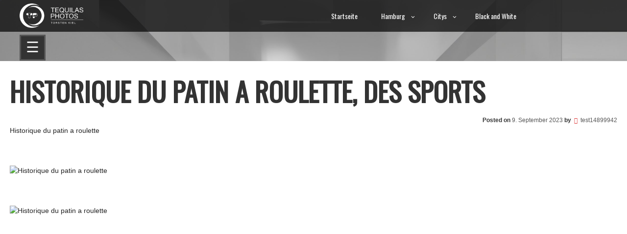

--- FILE ---
content_type: text/html; charset=UTF-8
request_url: https://www.tequilas.photos/2023/09/09/historique-du-patin-a-roulette-des-sports/
body_size: 22791
content:
<!DOCTYPE html>
<!--[if IE 7]>
<html class="ie ie7" lang="de">
<![endif]-->
<!--[if IE 8]>
<html class="ie ie8" lang="de">
<![endif]-->
<!--[if !(IE 7) & !(IE 8)]><!-->
<html itemscope itemtype="http://schema.org/WebPage" lang="de">
<!--<![endif]-->
<head>
	<meta charset="UTF-8" />
	<meta name="viewport" content="width=device-width" />
	<link rel="profile" href="http://gmpg.org/xfn/11" />
		<title>Historique du patin a roulette, des sports</title>
<meta name='robots' content='max-image-preview:large' />
	<link rel="shortcut icon" type="image/x-icon" href="https://tequilas.photos/wp-content/uploads/2023/08/cropped-black_icon_transparent_background-1.png" />
	<link rel='dns-prefetch' href='//fonts.googleapis.com' />
<link rel="alternate" type="application/rss+xml" title=" &raquo; Feed" href="https://www.tequilas.photos/feed/" />
<link rel="alternate" type="application/rss+xml" title=" &raquo; Kommentar-Feed" href="https://www.tequilas.photos/comments/feed/" />
<link rel="alternate" title="oEmbed (JSON)" type="application/json+oembed" href="https://www.tequilas.photos/wp-json/oembed/1.0/embed?url=https%3A%2F%2Fwww.tequilas.photos%2F2023%2F09%2F09%2Fhistorique-du-patin-a-roulette-des-sports%2F" />
<link rel="alternate" title="oEmbed (XML)" type="text/xml+oembed" href="https://www.tequilas.photos/wp-json/oembed/1.0/embed?url=https%3A%2F%2Fwww.tequilas.photos%2F2023%2F09%2F09%2Fhistorique-du-patin-a-roulette-des-sports%2F&#038;format=xml" />
<style id='wp-img-auto-sizes-contain-inline-css' type='text/css'>
img:is([sizes=auto i],[sizes^="auto," i]){contain-intrinsic-size:3000px 1500px}
/*# sourceURL=wp-img-auto-sizes-contain-inline-css */
</style>
<style id='wp-emoji-styles-inline-css' type='text/css'>

	img.wp-smiley, img.emoji {
		display: inline !important;
		border: none !important;
		box-shadow: none !important;
		height: 1em !important;
		width: 1em !important;
		margin: 0 0.07em !important;
		vertical-align: -0.1em !important;
		background: none !important;
		padding: 0 !important;
	}
/*# sourceURL=wp-emoji-styles-inline-css */
</style>
<style id='wp-block-library-inline-css' type='text/css'>
:root{--wp-block-synced-color:#7a00df;--wp-block-synced-color--rgb:122,0,223;--wp-bound-block-color:var(--wp-block-synced-color);--wp-editor-canvas-background:#ddd;--wp-admin-theme-color:#007cba;--wp-admin-theme-color--rgb:0,124,186;--wp-admin-theme-color-darker-10:#006ba1;--wp-admin-theme-color-darker-10--rgb:0,107,160.5;--wp-admin-theme-color-darker-20:#005a87;--wp-admin-theme-color-darker-20--rgb:0,90,135;--wp-admin-border-width-focus:2px}@media (min-resolution:192dpi){:root{--wp-admin-border-width-focus:1.5px}}.wp-element-button{cursor:pointer}:root .has-very-light-gray-background-color{background-color:#eee}:root .has-very-dark-gray-background-color{background-color:#313131}:root .has-very-light-gray-color{color:#eee}:root .has-very-dark-gray-color{color:#313131}:root .has-vivid-green-cyan-to-vivid-cyan-blue-gradient-background{background:linear-gradient(135deg,#00d084,#0693e3)}:root .has-purple-crush-gradient-background{background:linear-gradient(135deg,#34e2e4,#4721fb 50%,#ab1dfe)}:root .has-hazy-dawn-gradient-background{background:linear-gradient(135deg,#faaca8,#dad0ec)}:root .has-subdued-olive-gradient-background{background:linear-gradient(135deg,#fafae1,#67a671)}:root .has-atomic-cream-gradient-background{background:linear-gradient(135deg,#fdd79a,#004a59)}:root .has-nightshade-gradient-background{background:linear-gradient(135deg,#330968,#31cdcf)}:root .has-midnight-gradient-background{background:linear-gradient(135deg,#020381,#2874fc)}:root{--wp--preset--font-size--normal:16px;--wp--preset--font-size--huge:42px}.has-regular-font-size{font-size:1em}.has-larger-font-size{font-size:2.625em}.has-normal-font-size{font-size:var(--wp--preset--font-size--normal)}.has-huge-font-size{font-size:var(--wp--preset--font-size--huge)}.has-text-align-center{text-align:center}.has-text-align-left{text-align:left}.has-text-align-right{text-align:right}.has-fit-text{white-space:nowrap!important}#end-resizable-editor-section{display:none}.aligncenter{clear:both}.items-justified-left{justify-content:flex-start}.items-justified-center{justify-content:center}.items-justified-right{justify-content:flex-end}.items-justified-space-between{justify-content:space-between}.screen-reader-text{border:0;clip-path:inset(50%);height:1px;margin:-1px;overflow:hidden;padding:0;position:absolute;width:1px;word-wrap:normal!important}.screen-reader-text:focus{background-color:#ddd;clip-path:none;color:#444;display:block;font-size:1em;height:auto;left:5px;line-height:normal;padding:15px 23px 14px;text-decoration:none;top:5px;width:auto;z-index:100000}html :where(.has-border-color){border-style:solid}html :where([style*=border-top-color]){border-top-style:solid}html :where([style*=border-right-color]){border-right-style:solid}html :where([style*=border-bottom-color]){border-bottom-style:solid}html :where([style*=border-left-color]){border-left-style:solid}html :where([style*=border-width]){border-style:solid}html :where([style*=border-top-width]){border-top-style:solid}html :where([style*=border-right-width]){border-right-style:solid}html :where([style*=border-bottom-width]){border-bottom-style:solid}html :where([style*=border-left-width]){border-left-style:solid}html :where(img[class*=wp-image-]){height:auto;max-width:100%}:where(figure){margin:0 0 1em}html :where(.is-position-sticky){--wp-admin--admin-bar--position-offset:var(--wp-admin--admin-bar--height,0px)}@media screen and (max-width:600px){html :where(.is-position-sticky){--wp-admin--admin-bar--position-offset:0px}}

/*# sourceURL=wp-block-library-inline-css */
</style><style id='wp-block-social-links-inline-css' type='text/css'>
.wp-block-social-links{background:none;box-sizing:border-box;margin-left:0;padding-left:0;padding-right:0;text-indent:0}.wp-block-social-links .wp-social-link a,.wp-block-social-links .wp-social-link a:hover{border-bottom:0;box-shadow:none;text-decoration:none}.wp-block-social-links .wp-social-link svg{height:1em;width:1em}.wp-block-social-links .wp-social-link span:not(.screen-reader-text){font-size:.65em;margin-left:.5em;margin-right:.5em}.wp-block-social-links.has-small-icon-size{font-size:16px}.wp-block-social-links,.wp-block-social-links.has-normal-icon-size{font-size:24px}.wp-block-social-links.has-large-icon-size{font-size:36px}.wp-block-social-links.has-huge-icon-size{font-size:48px}.wp-block-social-links.aligncenter{display:flex;justify-content:center}.wp-block-social-links.alignright{justify-content:flex-end}.wp-block-social-link{border-radius:9999px;display:block}@media not (prefers-reduced-motion){.wp-block-social-link{transition:transform .1s ease}}.wp-block-social-link{height:auto}.wp-block-social-link a{align-items:center;display:flex;line-height:0}.wp-block-social-link:hover{transform:scale(1.1)}.wp-block-social-links .wp-block-social-link.wp-social-link{display:inline-block;margin:0;padding:0}.wp-block-social-links .wp-block-social-link.wp-social-link .wp-block-social-link-anchor,.wp-block-social-links .wp-block-social-link.wp-social-link .wp-block-social-link-anchor svg,.wp-block-social-links .wp-block-social-link.wp-social-link .wp-block-social-link-anchor:active,.wp-block-social-links .wp-block-social-link.wp-social-link .wp-block-social-link-anchor:hover,.wp-block-social-links .wp-block-social-link.wp-social-link .wp-block-social-link-anchor:visited{color:currentColor;fill:currentColor}:where(.wp-block-social-links:not(.is-style-logos-only)) .wp-social-link{background-color:#f0f0f0;color:#444}:where(.wp-block-social-links:not(.is-style-logos-only)) .wp-social-link-amazon{background-color:#f90;color:#fff}:where(.wp-block-social-links:not(.is-style-logos-only)) .wp-social-link-bandcamp{background-color:#1ea0c3;color:#fff}:where(.wp-block-social-links:not(.is-style-logos-only)) .wp-social-link-behance{background-color:#0757fe;color:#fff}:where(.wp-block-social-links:not(.is-style-logos-only)) .wp-social-link-bluesky{background-color:#0a7aff;color:#fff}:where(.wp-block-social-links:not(.is-style-logos-only)) .wp-social-link-codepen{background-color:#1e1f26;color:#fff}:where(.wp-block-social-links:not(.is-style-logos-only)) .wp-social-link-deviantart{background-color:#02e49b;color:#fff}:where(.wp-block-social-links:not(.is-style-logos-only)) .wp-social-link-discord{background-color:#5865f2;color:#fff}:where(.wp-block-social-links:not(.is-style-logos-only)) .wp-social-link-dribbble{background-color:#e94c89;color:#fff}:where(.wp-block-social-links:not(.is-style-logos-only)) .wp-social-link-dropbox{background-color:#4280ff;color:#fff}:where(.wp-block-social-links:not(.is-style-logos-only)) .wp-social-link-etsy{background-color:#f45800;color:#fff}:where(.wp-block-social-links:not(.is-style-logos-only)) .wp-social-link-facebook{background-color:#0866ff;color:#fff}:where(.wp-block-social-links:not(.is-style-logos-only)) .wp-social-link-fivehundredpx{background-color:#000;color:#fff}:where(.wp-block-social-links:not(.is-style-logos-only)) .wp-social-link-flickr{background-color:#0461dd;color:#fff}:where(.wp-block-social-links:not(.is-style-logos-only)) .wp-social-link-foursquare{background-color:#e65678;color:#fff}:where(.wp-block-social-links:not(.is-style-logos-only)) .wp-social-link-github{background-color:#24292d;color:#fff}:where(.wp-block-social-links:not(.is-style-logos-only)) .wp-social-link-goodreads{background-color:#eceadd;color:#382110}:where(.wp-block-social-links:not(.is-style-logos-only)) .wp-social-link-google{background-color:#ea4434;color:#fff}:where(.wp-block-social-links:not(.is-style-logos-only)) .wp-social-link-gravatar{background-color:#1d4fc4;color:#fff}:where(.wp-block-social-links:not(.is-style-logos-only)) .wp-social-link-instagram{background-color:#f00075;color:#fff}:where(.wp-block-social-links:not(.is-style-logos-only)) .wp-social-link-lastfm{background-color:#e21b24;color:#fff}:where(.wp-block-social-links:not(.is-style-logos-only)) .wp-social-link-linkedin{background-color:#0d66c2;color:#fff}:where(.wp-block-social-links:not(.is-style-logos-only)) .wp-social-link-mastodon{background-color:#3288d4;color:#fff}:where(.wp-block-social-links:not(.is-style-logos-only)) .wp-social-link-medium{background-color:#000;color:#fff}:where(.wp-block-social-links:not(.is-style-logos-only)) .wp-social-link-meetup{background-color:#f6405f;color:#fff}:where(.wp-block-social-links:not(.is-style-logos-only)) .wp-social-link-patreon{background-color:#000;color:#fff}:where(.wp-block-social-links:not(.is-style-logos-only)) .wp-social-link-pinterest{background-color:#e60122;color:#fff}:where(.wp-block-social-links:not(.is-style-logos-only)) .wp-social-link-pocket{background-color:#ef4155;color:#fff}:where(.wp-block-social-links:not(.is-style-logos-only)) .wp-social-link-reddit{background-color:#ff4500;color:#fff}:where(.wp-block-social-links:not(.is-style-logos-only)) .wp-social-link-skype{background-color:#0478d7;color:#fff}:where(.wp-block-social-links:not(.is-style-logos-only)) .wp-social-link-snapchat{background-color:#fefc00;color:#fff;stroke:#000}:where(.wp-block-social-links:not(.is-style-logos-only)) .wp-social-link-soundcloud{background-color:#ff5600;color:#fff}:where(.wp-block-social-links:not(.is-style-logos-only)) .wp-social-link-spotify{background-color:#1bd760;color:#fff}:where(.wp-block-social-links:not(.is-style-logos-only)) .wp-social-link-telegram{background-color:#2aabee;color:#fff}:where(.wp-block-social-links:not(.is-style-logos-only)) .wp-social-link-threads{background-color:#000;color:#fff}:where(.wp-block-social-links:not(.is-style-logos-only)) .wp-social-link-tiktok{background-color:#000;color:#fff}:where(.wp-block-social-links:not(.is-style-logos-only)) .wp-social-link-tumblr{background-color:#011835;color:#fff}:where(.wp-block-social-links:not(.is-style-logos-only)) .wp-social-link-twitch{background-color:#6440a4;color:#fff}:where(.wp-block-social-links:not(.is-style-logos-only)) .wp-social-link-twitter{background-color:#1da1f2;color:#fff}:where(.wp-block-social-links:not(.is-style-logos-only)) .wp-social-link-vimeo{background-color:#1eb7ea;color:#fff}:where(.wp-block-social-links:not(.is-style-logos-only)) .wp-social-link-vk{background-color:#4680c2;color:#fff}:where(.wp-block-social-links:not(.is-style-logos-only)) .wp-social-link-wordpress{background-color:#3499cd;color:#fff}:where(.wp-block-social-links:not(.is-style-logos-only)) .wp-social-link-whatsapp{background-color:#25d366;color:#fff}:where(.wp-block-social-links:not(.is-style-logos-only)) .wp-social-link-x{background-color:#000;color:#fff}:where(.wp-block-social-links:not(.is-style-logos-only)) .wp-social-link-yelp{background-color:#d32422;color:#fff}:where(.wp-block-social-links:not(.is-style-logos-only)) .wp-social-link-youtube{background-color:red;color:#fff}:where(.wp-block-social-links.is-style-logos-only) .wp-social-link{background:none}:where(.wp-block-social-links.is-style-logos-only) .wp-social-link svg{height:1.25em;width:1.25em}:where(.wp-block-social-links.is-style-logos-only) .wp-social-link-amazon{color:#f90}:where(.wp-block-social-links.is-style-logos-only) .wp-social-link-bandcamp{color:#1ea0c3}:where(.wp-block-social-links.is-style-logos-only) .wp-social-link-behance{color:#0757fe}:where(.wp-block-social-links.is-style-logos-only) .wp-social-link-bluesky{color:#0a7aff}:where(.wp-block-social-links.is-style-logos-only) .wp-social-link-codepen{color:#1e1f26}:where(.wp-block-social-links.is-style-logos-only) .wp-social-link-deviantart{color:#02e49b}:where(.wp-block-social-links.is-style-logos-only) .wp-social-link-discord{color:#5865f2}:where(.wp-block-social-links.is-style-logos-only) .wp-social-link-dribbble{color:#e94c89}:where(.wp-block-social-links.is-style-logos-only) .wp-social-link-dropbox{color:#4280ff}:where(.wp-block-social-links.is-style-logos-only) .wp-social-link-etsy{color:#f45800}:where(.wp-block-social-links.is-style-logos-only) .wp-social-link-facebook{color:#0866ff}:where(.wp-block-social-links.is-style-logos-only) .wp-social-link-fivehundredpx{color:#000}:where(.wp-block-social-links.is-style-logos-only) .wp-social-link-flickr{color:#0461dd}:where(.wp-block-social-links.is-style-logos-only) .wp-social-link-foursquare{color:#e65678}:where(.wp-block-social-links.is-style-logos-only) .wp-social-link-github{color:#24292d}:where(.wp-block-social-links.is-style-logos-only) .wp-social-link-goodreads{color:#382110}:where(.wp-block-social-links.is-style-logos-only) .wp-social-link-google{color:#ea4434}:where(.wp-block-social-links.is-style-logos-only) .wp-social-link-gravatar{color:#1d4fc4}:where(.wp-block-social-links.is-style-logos-only) .wp-social-link-instagram{color:#f00075}:where(.wp-block-social-links.is-style-logos-only) .wp-social-link-lastfm{color:#e21b24}:where(.wp-block-social-links.is-style-logos-only) .wp-social-link-linkedin{color:#0d66c2}:where(.wp-block-social-links.is-style-logos-only) .wp-social-link-mastodon{color:#3288d4}:where(.wp-block-social-links.is-style-logos-only) .wp-social-link-medium{color:#000}:where(.wp-block-social-links.is-style-logos-only) .wp-social-link-meetup{color:#f6405f}:where(.wp-block-social-links.is-style-logos-only) .wp-social-link-patreon{color:#000}:where(.wp-block-social-links.is-style-logos-only) .wp-social-link-pinterest{color:#e60122}:where(.wp-block-social-links.is-style-logos-only) .wp-social-link-pocket{color:#ef4155}:where(.wp-block-social-links.is-style-logos-only) .wp-social-link-reddit{color:#ff4500}:where(.wp-block-social-links.is-style-logos-only) .wp-social-link-skype{color:#0478d7}:where(.wp-block-social-links.is-style-logos-only) .wp-social-link-snapchat{color:#fff;stroke:#000}:where(.wp-block-social-links.is-style-logos-only) .wp-social-link-soundcloud{color:#ff5600}:where(.wp-block-social-links.is-style-logos-only) .wp-social-link-spotify{color:#1bd760}:where(.wp-block-social-links.is-style-logos-only) .wp-social-link-telegram{color:#2aabee}:where(.wp-block-social-links.is-style-logos-only) .wp-social-link-threads{color:#000}:where(.wp-block-social-links.is-style-logos-only) .wp-social-link-tiktok{color:#000}:where(.wp-block-social-links.is-style-logos-only) .wp-social-link-tumblr{color:#011835}:where(.wp-block-social-links.is-style-logos-only) .wp-social-link-twitch{color:#6440a4}:where(.wp-block-social-links.is-style-logos-only) .wp-social-link-twitter{color:#1da1f2}:where(.wp-block-social-links.is-style-logos-only) .wp-social-link-vimeo{color:#1eb7ea}:where(.wp-block-social-links.is-style-logos-only) .wp-social-link-vk{color:#4680c2}:where(.wp-block-social-links.is-style-logos-only) .wp-social-link-whatsapp{color:#25d366}:where(.wp-block-social-links.is-style-logos-only) .wp-social-link-wordpress{color:#3499cd}:where(.wp-block-social-links.is-style-logos-only) .wp-social-link-x{color:#000}:where(.wp-block-social-links.is-style-logos-only) .wp-social-link-yelp{color:#d32422}:where(.wp-block-social-links.is-style-logos-only) .wp-social-link-youtube{color:red}.wp-block-social-links.is-style-pill-shape .wp-social-link{width:auto}:root :where(.wp-block-social-links .wp-social-link a){padding:.25em}:root :where(.wp-block-social-links.is-style-logos-only .wp-social-link a){padding:0}:root :where(.wp-block-social-links.is-style-pill-shape .wp-social-link a){padding-left:.6666666667em;padding-right:.6666666667em}.wp-block-social-links:not(.has-icon-color):not(.has-icon-background-color) .wp-social-link-snapchat .wp-block-social-link-label{color:#000}
/*# sourceURL=https://tequilas.photos/wp-includes/blocks/social-links/style.min.css */
</style>
<style id='global-styles-inline-css' type='text/css'>
:root{--wp--preset--aspect-ratio--square: 1;--wp--preset--aspect-ratio--4-3: 4/3;--wp--preset--aspect-ratio--3-4: 3/4;--wp--preset--aspect-ratio--3-2: 3/2;--wp--preset--aspect-ratio--2-3: 2/3;--wp--preset--aspect-ratio--16-9: 16/9;--wp--preset--aspect-ratio--9-16: 9/16;--wp--preset--color--black: #000000;--wp--preset--color--cyan-bluish-gray: #abb8c3;--wp--preset--color--white: #ffffff;--wp--preset--color--pale-pink: #f78da7;--wp--preset--color--vivid-red: #cf2e2e;--wp--preset--color--luminous-vivid-orange: #ff6900;--wp--preset--color--luminous-vivid-amber: #fcb900;--wp--preset--color--light-green-cyan: #7bdcb5;--wp--preset--color--vivid-green-cyan: #00d084;--wp--preset--color--pale-cyan-blue: #8ed1fc;--wp--preset--color--vivid-cyan-blue: #0693e3;--wp--preset--color--vivid-purple: #9b51e0;--wp--preset--gradient--vivid-cyan-blue-to-vivid-purple: linear-gradient(135deg,rgb(6,147,227) 0%,rgb(155,81,224) 100%);--wp--preset--gradient--light-green-cyan-to-vivid-green-cyan: linear-gradient(135deg,rgb(122,220,180) 0%,rgb(0,208,130) 100%);--wp--preset--gradient--luminous-vivid-amber-to-luminous-vivid-orange: linear-gradient(135deg,rgb(252,185,0) 0%,rgb(255,105,0) 100%);--wp--preset--gradient--luminous-vivid-orange-to-vivid-red: linear-gradient(135deg,rgb(255,105,0) 0%,rgb(207,46,46) 100%);--wp--preset--gradient--very-light-gray-to-cyan-bluish-gray: linear-gradient(135deg,rgb(238,238,238) 0%,rgb(169,184,195) 100%);--wp--preset--gradient--cool-to-warm-spectrum: linear-gradient(135deg,rgb(74,234,220) 0%,rgb(151,120,209) 20%,rgb(207,42,186) 40%,rgb(238,44,130) 60%,rgb(251,105,98) 80%,rgb(254,248,76) 100%);--wp--preset--gradient--blush-light-purple: linear-gradient(135deg,rgb(255,206,236) 0%,rgb(152,150,240) 100%);--wp--preset--gradient--blush-bordeaux: linear-gradient(135deg,rgb(254,205,165) 0%,rgb(254,45,45) 50%,rgb(107,0,62) 100%);--wp--preset--gradient--luminous-dusk: linear-gradient(135deg,rgb(255,203,112) 0%,rgb(199,81,192) 50%,rgb(65,88,208) 100%);--wp--preset--gradient--pale-ocean: linear-gradient(135deg,rgb(255,245,203) 0%,rgb(182,227,212) 50%,rgb(51,167,181) 100%);--wp--preset--gradient--electric-grass: linear-gradient(135deg,rgb(202,248,128) 0%,rgb(113,206,126) 100%);--wp--preset--gradient--midnight: linear-gradient(135deg,rgb(2,3,129) 0%,rgb(40,116,252) 100%);--wp--preset--font-size--small: 13px;--wp--preset--font-size--medium: 20px;--wp--preset--font-size--large: 36px;--wp--preset--font-size--x-large: 42px;--wp--preset--spacing--20: 0.44rem;--wp--preset--spacing--30: 0.67rem;--wp--preset--spacing--40: 1rem;--wp--preset--spacing--50: 1.5rem;--wp--preset--spacing--60: 2.25rem;--wp--preset--spacing--70: 3.38rem;--wp--preset--spacing--80: 5.06rem;--wp--preset--shadow--natural: 6px 6px 9px rgba(0, 0, 0, 0.2);--wp--preset--shadow--deep: 12px 12px 50px rgba(0, 0, 0, 0.4);--wp--preset--shadow--sharp: 6px 6px 0px rgba(0, 0, 0, 0.2);--wp--preset--shadow--outlined: 6px 6px 0px -3px rgb(255, 255, 255), 6px 6px rgb(0, 0, 0);--wp--preset--shadow--crisp: 6px 6px 0px rgb(0, 0, 0);}:where(.is-layout-flex){gap: 0.5em;}:where(.is-layout-grid){gap: 0.5em;}body .is-layout-flex{display: flex;}.is-layout-flex{flex-wrap: wrap;align-items: center;}.is-layout-flex > :is(*, div){margin: 0;}body .is-layout-grid{display: grid;}.is-layout-grid > :is(*, div){margin: 0;}:where(.wp-block-columns.is-layout-flex){gap: 2em;}:where(.wp-block-columns.is-layout-grid){gap: 2em;}:where(.wp-block-post-template.is-layout-flex){gap: 1.25em;}:where(.wp-block-post-template.is-layout-grid){gap: 1.25em;}.has-black-color{color: var(--wp--preset--color--black) !important;}.has-cyan-bluish-gray-color{color: var(--wp--preset--color--cyan-bluish-gray) !important;}.has-white-color{color: var(--wp--preset--color--white) !important;}.has-pale-pink-color{color: var(--wp--preset--color--pale-pink) !important;}.has-vivid-red-color{color: var(--wp--preset--color--vivid-red) !important;}.has-luminous-vivid-orange-color{color: var(--wp--preset--color--luminous-vivid-orange) !important;}.has-luminous-vivid-amber-color{color: var(--wp--preset--color--luminous-vivid-amber) !important;}.has-light-green-cyan-color{color: var(--wp--preset--color--light-green-cyan) !important;}.has-vivid-green-cyan-color{color: var(--wp--preset--color--vivid-green-cyan) !important;}.has-pale-cyan-blue-color{color: var(--wp--preset--color--pale-cyan-blue) !important;}.has-vivid-cyan-blue-color{color: var(--wp--preset--color--vivid-cyan-blue) !important;}.has-vivid-purple-color{color: var(--wp--preset--color--vivid-purple) !important;}.has-black-background-color{background-color: var(--wp--preset--color--black) !important;}.has-cyan-bluish-gray-background-color{background-color: var(--wp--preset--color--cyan-bluish-gray) !important;}.has-white-background-color{background-color: var(--wp--preset--color--white) !important;}.has-pale-pink-background-color{background-color: var(--wp--preset--color--pale-pink) !important;}.has-vivid-red-background-color{background-color: var(--wp--preset--color--vivid-red) !important;}.has-luminous-vivid-orange-background-color{background-color: var(--wp--preset--color--luminous-vivid-orange) !important;}.has-luminous-vivid-amber-background-color{background-color: var(--wp--preset--color--luminous-vivid-amber) !important;}.has-light-green-cyan-background-color{background-color: var(--wp--preset--color--light-green-cyan) !important;}.has-vivid-green-cyan-background-color{background-color: var(--wp--preset--color--vivid-green-cyan) !important;}.has-pale-cyan-blue-background-color{background-color: var(--wp--preset--color--pale-cyan-blue) !important;}.has-vivid-cyan-blue-background-color{background-color: var(--wp--preset--color--vivid-cyan-blue) !important;}.has-vivid-purple-background-color{background-color: var(--wp--preset--color--vivid-purple) !important;}.has-black-border-color{border-color: var(--wp--preset--color--black) !important;}.has-cyan-bluish-gray-border-color{border-color: var(--wp--preset--color--cyan-bluish-gray) !important;}.has-white-border-color{border-color: var(--wp--preset--color--white) !important;}.has-pale-pink-border-color{border-color: var(--wp--preset--color--pale-pink) !important;}.has-vivid-red-border-color{border-color: var(--wp--preset--color--vivid-red) !important;}.has-luminous-vivid-orange-border-color{border-color: var(--wp--preset--color--luminous-vivid-orange) !important;}.has-luminous-vivid-amber-border-color{border-color: var(--wp--preset--color--luminous-vivid-amber) !important;}.has-light-green-cyan-border-color{border-color: var(--wp--preset--color--light-green-cyan) !important;}.has-vivid-green-cyan-border-color{border-color: var(--wp--preset--color--vivid-green-cyan) !important;}.has-pale-cyan-blue-border-color{border-color: var(--wp--preset--color--pale-cyan-blue) !important;}.has-vivid-cyan-blue-border-color{border-color: var(--wp--preset--color--vivid-cyan-blue) !important;}.has-vivid-purple-border-color{border-color: var(--wp--preset--color--vivid-purple) !important;}.has-vivid-cyan-blue-to-vivid-purple-gradient-background{background: var(--wp--preset--gradient--vivid-cyan-blue-to-vivid-purple) !important;}.has-light-green-cyan-to-vivid-green-cyan-gradient-background{background: var(--wp--preset--gradient--light-green-cyan-to-vivid-green-cyan) !important;}.has-luminous-vivid-amber-to-luminous-vivid-orange-gradient-background{background: var(--wp--preset--gradient--luminous-vivid-amber-to-luminous-vivid-orange) !important;}.has-luminous-vivid-orange-to-vivid-red-gradient-background{background: var(--wp--preset--gradient--luminous-vivid-orange-to-vivid-red) !important;}.has-very-light-gray-to-cyan-bluish-gray-gradient-background{background: var(--wp--preset--gradient--very-light-gray-to-cyan-bluish-gray) !important;}.has-cool-to-warm-spectrum-gradient-background{background: var(--wp--preset--gradient--cool-to-warm-spectrum) !important;}.has-blush-light-purple-gradient-background{background: var(--wp--preset--gradient--blush-light-purple) !important;}.has-blush-bordeaux-gradient-background{background: var(--wp--preset--gradient--blush-bordeaux) !important;}.has-luminous-dusk-gradient-background{background: var(--wp--preset--gradient--luminous-dusk) !important;}.has-pale-ocean-gradient-background{background: var(--wp--preset--gradient--pale-ocean) !important;}.has-electric-grass-gradient-background{background: var(--wp--preset--gradient--electric-grass) !important;}.has-midnight-gradient-background{background: var(--wp--preset--gradient--midnight) !important;}.has-small-font-size{font-size: var(--wp--preset--font-size--small) !important;}.has-medium-font-size{font-size: var(--wp--preset--font-size--medium) !important;}.has-large-font-size{font-size: var(--wp--preset--font-size--large) !important;}.has-x-large-font-size{font-size: var(--wp--preset--font-size--x-large) !important;}
/*# sourceURL=global-styles-inline-css */
</style>

<style id='classic-theme-styles-inline-css' type='text/css'>
/*! This file is auto-generated */
.wp-block-button__link{color:#fff;background-color:#32373c;border-radius:9999px;box-shadow:none;text-decoration:none;padding:calc(.667em + 2px) calc(1.333em + 2px);font-size:1.125em}.wp-block-file__button{background:#32373c;color:#fff;text-decoration:none}
/*# sourceURL=/wp-includes/css/classic-themes.min.css */
</style>
<link rel='stylesheet' id='responsive-lightbox-swipebox-css' href='https://tequilas.photos/wp-content/plugins/responsive-lightbox/assets/swipebox/swipebox.min.css?ver=1.5.2' type='text/css' media='all' />
<link rel='stylesheet' id='to-top-css' href='https://tequilas.photos/wp-content/plugins/to-top/public/css/to-top-public.css?ver=2.5.5' type='text/css' media='all' />
<link rel='stylesheet' id='megamenu-css' href='https://tequilas.photos/wp-content/uploads/maxmegamenu/style.css?ver=53e1b3' type='text/css' media='all' />
<link rel='stylesheet' id='dashicons-css' href='https://tequilas.photos/wp-includes/css/dashicons.min.css?ver=6.9' type='text/css' media='all' />
<link rel='stylesheet' id='photo-style-css' href='https://tequilas.photos/wp-content/themes/photo-studio-premium-latest/photo-studio-premium/style.css?ver=6.9' type='text/css' media='all' />
<style id='photo-style-inline-css' type='text/css'>
.photo-autor {font-size: 10px;}.photo-autor  {bottom: 33%;}.photo-autor  {right: 60%;}
/*# sourceURL=photo-style-inline-css */
</style>
<link rel='stylesheet' id='animate-css' href='https://tequilas.photos/wp-content/themes/photo-studio-premium-latest/photo-studio-premium/framework/css/animate.css?ver=6.9' type='text/css' media='all' />
<link rel='stylesheet' id='font-awesome-css' href='https://tequilas.photos/wp-content/themes/photo-studio-premium-latest/photo-studio-premium/css/font-awesome.css?ver=4.7.0' type='text/css' media='all' />
<link rel='stylesheet' id='genericons-css' href='https://tequilas.photos/wp-content/themes/photo-studio-premium-latest/photo-studio-premium/framework/genericons/genericons.css?ver=3.4.1' type='text/css' media='all' />
<link rel='stylesheet' id='photo-woocommerce-css' href='https://tequilas.photos/wp-content/themes/photo-studio-premium-latest/photo-studio-premium/inc/woocommerce/woo-css.css?ver=6.9' type='text/css' media='all' />
<link rel='stylesheet' id='photo-font-css' href='//fonts.googleapis.com/css?family=Oswald&#038;ver=6.9' type='text/css' media='all' />
<link rel='stylesheet' id='slick-css-css' href='https://tequilas.photos/wp-content/themes/photo-studio-premium-latest/photo-studio-premium/footer-slider/slick.css?ver=6.9' type='text/css' media='all' />
<link rel='stylesheet' id='photo-jgallery-css-css' href='https://tequilas.photos/wp-content/themes/photo-studio-premium-latest/photo-studio-premium/framework/gallery/jgallery.css?ver=6.9' type='text/css' media='all' />
<link rel='stylesheet' id='photo-seos-gallery-css-css' href='https://tequilas.photos/wp-content/themes/photo-studio-premium-latest/photo-studio-premium/framework/gallery/seos-gallery.css?ver=6.9' type='text/css' media='all' />
<link rel='stylesheet' id='photo_studio_-camera-css-css' href='https://tequilas.photos/wp-content/themes/photo-studio-premium-latest/photo-studio-premium/slider/camera.css?ver=6.9' type='text/css' media='all' />
<link rel='stylesheet' id='photo-about-us-animations-css' href='https://tequilas.photos/wp-content/themes/photo-studio-premium-latest/photo-studio-premium/inc/about-us/css/image-animation.css?ver=6.9' type='text/css' media='all' />
<link rel='stylesheet' id='photo-about-us-styles-css' href='https://tequilas.photos/wp-content/themes/photo-studio-premium-latest/photo-studio-premium/inc/about-us/css/style.css?ver=6.9' type='text/css' media='all' />
<link rel='stylesheet' id='grid_gallery_css-css' href='https://tequilas.photos/wp-content/themes/photo-studio-premium-latest/photo-studio-premium/framework/grid-gallery/component.css?ver=6.9' type='text/css' media='all' />
<link rel='stylesheet' id='photo_studio_accordion_css-css' href='https://tequilas.photos/wp-content/themes/photo-studio-premium-latest/photo-studio-premium/inc/accordion/accordion.css?ver=6.9' type='text/css' media='all' />
<link rel='stylesheet' id='price-list-css' href='https://tequilas.photos/wp-content/themes/photo-studio-premium-latest/photo-studio-premium/inc/price-list/price-list.css?ver=6.9' type='text/css' media='all' />
<link rel='stylesheet' id='photo-home-images-css' href='https://tequilas.photos/wp-content/themes/photo-studio-premium-latest/photo-studio-premium/inc/home-images/home-page-images.css?ver=4.7.0' type='text/css' media='all' />
<link rel='stylesheet' id='fancybox-css' href='https://tequilas.photos/wp-content/plugins/easy-fancybox/fancybox/1.5.4/jquery.fancybox.min.css?ver=6.9' type='text/css' media='screen' />
<style id='fancybox-inline-css' type='text/css'>
#fancybox-outer{background:#ffffff}#fancybox-content{background:#ffffff;border-color:#ffffff;color:#000000;}#fancybox-title,#fancybox-title-float-main{color:#fff}
/*# sourceURL=fancybox-inline-css */
</style>
<script type="text/javascript" src="https://tequilas.photos/wp-includes/js/jquery/jquery.min.js?ver=3.7.1" id="jquery-core-js"></script>
<script type="text/javascript" src="https://tequilas.photos/wp-includes/js/jquery/jquery-migrate.min.js?ver=3.4.1" id="jquery-migrate-js"></script>
<script type="text/javascript" src="https://tequilas.photos/wp-content/plugins/responsive-lightbox/assets/swipebox/jquery.swipebox.min.js?ver=1.5.2" id="responsive-lightbox-swipebox-js"></script>
<script type="text/javascript" src="https://tequilas.photos/wp-includes/js/underscore.min.js?ver=1.13.7" id="underscore-js"></script>
<script type="text/javascript" src="https://tequilas.photos/wp-content/plugins/responsive-lightbox/assets/infinitescroll/infinite-scroll.pkgd.min.js?ver=4.0.1" id="responsive-lightbox-infinite-scroll-js"></script>
<script type="text/javascript" id="responsive-lightbox-js-before">
/* <![CDATA[ */
var rlArgs = {"script":"swipebox","selector":"lightbox","customEvents":"","activeGalleries":true,"animation":true,"hideCloseButtonOnMobile":false,"removeBarsOnMobile":false,"hideBars":true,"hideBarsDelay":5000,"videoMaxWidth":1080,"useSVG":true,"loopAtEnd":false,"woocommerce_gallery":false,"ajaxurl":"https:\/\/tequilas.photos\/wp-admin\/admin-ajax.php","nonce":"6e7ceca825","preview":false,"postId":6142,"scriptExtension":false};

//# sourceURL=responsive-lightbox-js-before
/* ]]> */
</script>
<script type="text/javascript" src="https://tequilas.photos/wp-content/plugins/responsive-lightbox/js/front.js?ver=2.5.3" id="responsive-lightbox-js"></script>
<script type="text/javascript" id="to-top-js-extra">
/* <![CDATA[ */
var to_top_options = {"scroll_offset":"200","icon_opacity":"100","style":"image","icon_type":"dashicons-arrow-up-alt2","icon_color":"#ffffff","icon_bg_color":"#000000","icon_size":"32","border_radius":"5","image":"","image_width":"150","image_alt":"","location":"top-left","margin_x":"20","margin_y":"20","show_on_admin":"0","enable_autohide":"0","autohide_time":"2","enable_hide_small_device":"0","small_device_max_width":"640","reset":"0"};
//# sourceURL=to-top-js-extra
/* ]]> */
</script>
<script async type="text/javascript" src="https://tequilas.photos/wp-content/plugins/to-top/public/js/to-top-public.js?ver=2.5.5" id="to-top-js"></script>
<script type="text/javascript" src="https://tequilas.photos/wp-content/themes/photo-studio-premium-latest/photo-studio-premium/framework/js/viewportchecker.js?ver=1" id="viewportchecker-js-js"></script>
<script type="text/javascript" src="https://tequilas.photos/wp-content/themes/photo-studio-premium-latest/photo-studio-premium/footer-slider/js/slick.js?ver=6.9" id="slick-js-js"></script>
<script type="text/javascript" src="https://tequilas.photos/wp-content/themes/photo-studio-premium-latest/photo-studio-premium/framework/gallery/jgallery.js?ver=6.9" id="jgallery-js-js"></script>
<script type="text/javascript" src="https://tequilas.photos/wp-content/themes/photo-studio-premium-latest/photo-studio-premium/framework/gallery/tinycolor-0.9.16.min.js?ver=6.9" id="jgallery1-js-js"></script>
<script type="text/javascript" src="https://tequilas.photos/wp-content/themes/photo-studio-premium-latest/photo-studio-premium/slider/camera.js?ver=6.9" id="photo_studio_-camera-js-js"></script>
<script type="text/javascript" src="https://tequilas.photos/wp-content/themes/photo-studio-premium-latest/photo-studio-premium/slider/jquery.easing.1.3.js?ver=6.9" id="photo_studio_-jquery.easing.1.3-js-js"></script>
<script type="text/javascript" src="https://tequilas.photos/wp-content/themes/photo-studio-premium-latest/photo-studio-premium/framework/grid-gallery/modernizr.custom.js?ver=6.9" id="grid_gallery_modernizr_js-js"></script>
<script type="text/javascript" src="https://tequilas.photos/wp-content/themes/photo-studio-premium-latest/photo-studio-premium/framework/grid-gallery/imagesloaded.pkgd.min.js?ver=6.9" id="grid_gallery_imagesloaded_js-js"></script>
<script type="text/javascript" src="https://tequilas.photos/wp-content/themes/photo-studio-premium-latest/photo-studio-premium/framework/grid-gallery/masonry.pkgd.min.js?ver=6.9" id="grid_gallery_masonry_js-js"></script>
<script type="text/javascript" src="https://tequilas.photos/wp-content/themes/photo-studio-premium-latest/photo-studio-premium/framework/grid-gallery/classie.js?ver=6.9" id="grid_gallery_classie_js-js"></script>
<script type="text/javascript" src="https://tequilas.photos/wp-content/themes/photo-studio-premium-latest/photo-studio-premium/framework/grid-gallery/cbpGridGallery.js?ver=6.9" id="grid_gallery_cbpGridGallery_js-js"></script>
<script type="text/javascript" src="https://tequilas.photos/wp-content/themes/photo-studio-premium-latest/photo-studio-premium/inc/accordion/accordion.js?ver=6.9" id="photo_studio_accordion_js-js"></script>
<link rel="https://api.w.org/" href="https://www.tequilas.photos/wp-json/" /><link rel="alternate" title="JSON" type="application/json" href="https://www.tequilas.photos/wp-json/wp/v2/posts/6142" /><link rel="EditURI" type="application/rsd+xml" title="RSD" href="https://tequilas.photos/xmlrpc.php?rsd" />
<meta name="generator" content="WordPress 6.9" />
<link rel="canonical" href="https://www.tequilas.photos/2023/09/09/historique-du-patin-a-roulette-des-sports/" />
<link rel='shortlink' href='https://www.tequilas.photos/?p=6142' />
<style>

	.soc a {
		-webkit-animation-duration: 0.4s;
		animation-duration: 0.4s;
		-webkit-animation-fill-mode: both;
		animation-fill-mode: both;
		-webkit-transition: all 0.1s ease-in-out;
		-moz-transition: all 0.1s ease-in-out;
		-o-transition: all 0.1s ease-in-out;
		-ms-transition: all 0.1s ease-in-out;
		transition: all 0.1s ease-in-out;

	}

	.f-slick-image h3{
		-webkit-animation-duration: 0.4s;
		animation-duration: 0.4s;
		-webkit-animation-fill-mode: both;
		animation-fill-mode: both;
		-webkit-transition: all 0.1s ease-in-out;
		-moz-transition: all 0.1s ease-in-out;
		-o-transition: all 0.1s ease-in-out;
		-ms-transition: all 0.1s ease-in-out;
		transition: all 0.1s ease-in-out;

	}
	
	
		
		.site-title {
			display: block;	
			-webkit-animation-duration: 0.3s !important;
			animation-duration: 0.3s !important;					
			-webkit-animation-fill-mode: both;
			animation-fill-mode: both;
			-webkit-transition: all 0.1s ease-in-out;
			-moz-transition: all 0.1s ease-in-out;
			-o-transition: all 0.1s ease-in-out;
			-ms-transition: all 0.1s ease-in-out;
			transition: all 0.1s ease-in-out;
		}
	
			
	.site-description {
		display: block;
		-webkit-animation-duration: 0.3s !important;
		animation-duration: 0.3s !important;				
		-webkit-animation-fill-mode: both;
		animation-fill-mode: both;
		-webkit-transition: all 0.1s ease-in-out;
		-moz-transition: all 0.1s ease-in-out;
		-o-transition: all 0.1s ease-in-out;
		-ms-transition: all 0.1s ease-in-out;
		transition: all 0.1s ease-in-out;
	}
	
	
	
	
	
				
	.footer-widgets {
		-webkit-animation-duration: 0.3s !important;
		animation-duration: 0.3s !important;
		-webkit-animation-fill-mode: both;
		animation-fill-mode: both;
		-webkit-transition: all 0.1s ease-in-out;
		-moz-transition: all 0.1s ease-in-out;
		-o-transition: all 0.1s ease-in-out;
		-ms-transition: all 0.1s ease-in-out;
		transition: all 0.1s ease-in-out;
	}
	
				
	article {
		display: block;
		-webkit-animation-duration: 0.3s !important;
		animation-duration: 0.3s !important;
		-webkit-animation-fill-mode: both;
		animation-fill-mode: both;
		-webkit-transition: all 0.1s ease-in-out;
		-moz-transition: all 0.1s ease-in-out;
		-o-transition: all 0.1s ease-in-out;
		-ms-transition: all 0.1s ease-in-out;
		transition: all 0.1s ease-in-out;
	}
		
	.h-image-title {
		display: block;
		-webkit-animation-duration: 0.3s !important;
		animation-duration: 0.3s !important;
		-webkit-animation-fill-mode: both;
		animation-fill-mode: both;
		-webkit-transition: all 0.1s ease-in-out;
		-moz-transition: all 0.1s ease-in-out;
		-o-transition: all 0.1s ease-in-out;
		-ms-transition: all 0.1s ease-in-out;
		transition: all 0.1s ease-in-out;
	}

</style>
<style>
    #totop {
		position: fixed;
		right: 40px;
	    z-index: 9999999;
		bottom: 0;
		display: none;
		outline: none;
		background: #555555;
		width: 55px;
		height: 50px;
		text-align: center;
		color: #FFFFFF;
		padding: 15px;

		-webkit-transition: all 0.1s linear 0s;
		-moz-transition: all 0.1s linear 0s;
		-o-transition: all 0.1s linear 0s;
		transition: all 0.1s linear 0s;
		font-family: 'Tahoma', sans-serif;
		}
		#totop .dashicons {
			font-size: 24px;		
		}
		#totop:hover {
			opacity: 0.8;	
		}
    </style>
		
		
		
		
		
		<style>
		.recent-new-s {
			display: inline-block;
			width: 100%;
			background: #fff;
			margin-top: 20px;
			padding: 20px;
			overflow: hidden;
			margin-bottom: 20px !important;
		}
		.recent-new-s li {
			PADDING-top: 10px; 
			border-bottom: 1px solid #DEE0DB;
			display: inline-block;
			width: 100%;
		}

		.recent-new-s .title-s {
			margin: 0;
			color: #333;
			width: auto;
			font-size: 15px;
			font-family: 'Fjalla One', sans-serif;	

		}

		.recent-new-s .link-more  {
			font-family: 'Fjalla One', sans-serif;
			margin-top: 5px;		
		}
			
		.recent-new-s .link-more a:hover, .recent-new-s .title-s a:hover {
			color: #148db3;

		}

		.recent-new-s .title-s a {
			margin: 0;
			width: 100%;
			color: #333;
			font-size: 18px;
			font-family: 'Oswald', sans-serif;	

		}

		.recent-new-s .title-s .excerpt-s {
			width: 100%;
			float: none;
			font-size: 13px;
			font-family: sans-serif;		
		}

		.recent-new-s .img-s {
			float: left;
			width: 100px;
			height: auto;
			margin: 5px 10px 0 0;
			display: inline-block;
		}


		.recent-new-s .img-s:hover {
			opacity: 0.8;
		}


		aside .entry-meta {
			margin-top: 5px;
			width: 100%;
			padding-bottom: 5px;

		}

		aside .entry-meta span, aside .entry-meta a, aside .entry-meta .byline {
			font-family: 'Fjalla One', sans-serif;
			font-size: 10px !important;	color:#A0A0A0;
		}
	</style>
		<style type="text/css">
					</style>
    		<style>
			.seos-parallax {
				background-image: url("https://www.tequilas.photos/wp-content/uploads/2023/08/Wasserschloss-Night.png");
				min-height: 400px; 
				background-attachment: fixed;
				background-position: center;
				background-repeat: no-repeat;
				background-size: cover;
				margin-top: 80px;
				margin-bottom: 50px;
				z-index: 2;
			}
			
			.seos-parallax  h2 {
				text-align: center;
				width: 100%;
				color: #B5B5B5;
				font-size: 6vw;
				position: relative;
				line-height: 400px; 
				font-weight: 900;
				text-shadow: -1px 0 black, 0 1px black, 2px 0 black, 0 -2px black;
				-webkit-transition: all 0.2s linear 0s;
				-moz-transition: all 0.2s linear 0s;
				-o-transition: all 0.2s linear 0s;
				transition: all 0.2s linear 0s;						
			}
			
			.seos-parallax h2:hover {
				color: #fff;
			}
			
			.shadow-parralax {
				width: 100%;
				min-height: 400px; 				
				display: block;
				background-color: rgba(0, 0, 0, 0.3);
				position: relative;
				z-index: 9999;
			}
			.shadow-parralax{background-color: inherit !important;}					</style>
			<style>
						 
			 

		</style>
		
    	<style>
		#site-navigation .cart-contents .fa, .cart-contents-count, .cart-contents .amount, .cart-contents {
			color: #fff;
		}

		.cart-contents {
			padding: 40px;
			width: 100%;
			position: relative;
			text-align: center;
			z-index: 99;
			vertical-align: top;
			display: inline-table;	
		}

		.cart-contents .fa {
			font-size: 22px;
			position: relative;
			line-height: 10px;
			color: #333;
		}

		.cart-contents .cart-contents-count, .cart-contents .amount {
			display: none;
		}

		.cart-contents:hover .cart-contents-count{
			display: inline-block;
			top: 60px;
			position: absolute;
			z-index: 9999;
			width: 100px;
			text-align: left;
			color: #333;
			padding: 5px;	
			font-size: 13px;
			line-height: 20px;
			font-weight: normal;
		}

		.cart-contents:hover .amount {

			top: 90px;
			position: absolute;
			z-index: 999;
			width: 100px;
			text-align: left;
			background: #333;
			padding: 5px;
			font-size: 13px;
			line-height: 20px;
			font-weight: normal;
			margin-left: 0;
		}

		.cart-contents .s-cart_num {
			position: absolute;
			z-index: 9999;	
			background: red;
			border-radius: 50%;
			padding: 3px 4px 3px 4px;
			font-size: 13px;
			right: -15px;
			top: -10px;
			color: #fff;
		}
		
		@media screen and (max-width: 1085px) {
			
			.woocommerce-cart table {
				border: none;
			}
			
			.cart-contents {
				position: relative;
				max-width: 100%;
				text-align: left;
				float: none;
				bottom: 0;
			}
		}	
		
	</style>

		<style> #content main{float: none; width: 100%; padding: 0;}</style>
		<style type="text/css">
					.site-title,
			.site-description {
				position: absolute;
				clip: rect(1px, 1px, 1px, 1px);
			}
			.site-title,
			.site-description {
				display: none !important;
			}
			</style>
	<style type="text/css" id="custom-background-css">
body.custom-background { background-image: url("https://www.tequilas.photos/wp-content/uploads/2023/08/0k69d5-50f5-4801-ae15-6d53887ec82f-scaled.jpg"); background-position: center center; background-size: cover; background-repeat: no-repeat; background-attachment: fixed; }
</style>
	<link rel="icon" href="https://tequilas.photos/wp-content/uploads/2023/08/cropped-black_icon_transparent_background-1-32x32.png" sizes="32x32" />
<link rel="icon" href="https://tequilas.photos/wp-content/uploads/2023/08/cropped-black_icon_transparent_background-1-192x192.png" sizes="192x192" />
<link rel="apple-touch-icon" href="https://tequilas.photos/wp-content/uploads/2023/08/cropped-black_icon_transparent_background-1-180x180.png" />
<meta name="msapplication-TileImage" content="https://tequilas.photos/wp-content/uploads/2023/08/cropped-black_icon_transparent_background-1-270x270.png" />
<!-- To Top Custom CSS --><style type='text/css'>#to_top_scrollup {background-color: transparent; color: transparent; height: auto; width: 65px;width: 150px;opacity: 1;left:20px;top:20px;}</style><style type="text/css">/** Mega Menu CSS: fs **/</style>

</head>
<body class="wp-singular post-template-default single single-post postid-6142 single-format-standard custom-background wp-custom-logo wp-theme-photo-studio-premium-latestphoto-studio-premium group-blog">

<div id="page" class="site">
	<a class="skip-link screen-reader-text" href="#content">Skip to content</a>

		
	<div class="nav-center">
		<span class="photo-logo" itemprop="logo" itemscope itemtype="http://schema.org/ImageObject"><a href="https://www.tequilas.photos/" class="custom-logo-link" rel="home"><img width="2917" height="1125" src="https://tequilas.photos/wp-content/uploads/2023/08/cropped-full_trimmed_transparent_white.png" class="custom-logo" alt="" decoding="async" fetchpriority="high" srcset="https://tequilas.photos/wp-content/uploads/2023/08/cropped-full_trimmed_transparent_white.png 2917w, https://tequilas.photos/wp-content/uploads/2023/08/cropped-full_trimmed_transparent_white-300x116.png 300w, https://tequilas.photos/wp-content/uploads/2023/08/cropped-full_trimmed_transparent_white-1024x395.png 1024w, https://tequilas.photos/wp-content/uploads/2023/08/cropped-full_trimmed_transparent_white-768x296.png 768w, https://tequilas.photos/wp-content/uploads/2023/08/cropped-full_trimmed_transparent_white-1536x592.png 1536w, https://tequilas.photos/wp-content/uploads/2023/08/cropped-full_trimmed_transparent_white-2048x790.png 2048w" sizes="(max-width: 2917px) 100vw, 2917px" /></a></span><div class="clear"></div>
		<nav id="site-navigation" class="main-navigation">
			<button class="menu-toggle" aria-controls="primary-menu" aria-expanded="false">	
				<a href="#" id="menu-icon">	
					<span class="menu-button"> </span>
					<span class="menu-button"> </span>
					<span class="menu-button"> </span>
				</a>
			</button>
			<div class="menu-hauptmenue-container"><ul id="primary-menu" class="menu"><li id="menu-item-19" class="menu-item menu-item-type-custom menu-item-object-custom menu-item-home menu-item-19"><a href="https://www.tequilas.photos/">Startseite</a></li>
<li id="menu-item-210" class="menu-item menu-item-type-post_type menu-item-object-page menu-item-has-children menu-item-210"><a href="https://www.tequilas.photos/galerie/">Hamburg</a>
<ul class="sub-menu">
	<li id="menu-item-321" class="menu-item menu-item-type-post_type menu-item-object-page menu-item-321"><a href="https://www.tequilas.photos/speicherstadt-kontorhausv/">Speicherstadt/Kontorhausv.</a></li>
	<li id="menu-item-341" class="menu-item menu-item-type-post_type menu-item-object-page menu-item-341"><a href="https://www.tequilas.photos/hafencity/">Hafencity</a></li>
</ul>
</li>
<li id="menu-item-403" class="menu-item menu-item-type-post_type menu-item-object-page menu-item-has-children menu-item-403"><a href="https://www.tequilas.photos/citys/">Citys</a>
<ul class="sub-menu">
	<li id="menu-item-356" class="menu-item menu-item-type-post_type menu-item-object-page menu-item-356"><a href="https://www.tequilas.photos/valencia/">Valencia</a></li>
</ul>
</li>
<li id="menu-item-367" class="menu-item menu-item-type-post_type menu-item-object-page menu-item-367"><a href="https://www.tequilas.photos/black-and-white/">Black and White</a></li>
</ul></div>		</nav><!-- #site-navigation -->
	
		
	</div>		
		
		<div class="left-menu">
		<div id="mySidenav" class="sidenav">
		  <a href="javascript:void(0)" class="closebtn" onclick="closeNav()">&times;</a>
			<div class="menu-impressum-kontakt-container"><ul id="left-menu" class="menu"><li id="menu-item-208" class="menu-item menu-item-type-post_type menu-item-object-page menu-item-208"><a href="https://www.tequilas.photos/kontakt/">Kontakt</a></li>
<li id="menu-item-410" class="menu-item menu-item-type-post_type menu-item-object-page menu-item-410"><a href="https://www.tequilas.photos/datenschutzerklaerung-2/">Datenschutzerklärung</a></li>
<li id="menu-item-411" class="menu-item menu-item-type-post_type menu-item-object-page menu-item-411"><a href="https://www.tequilas.photos/impressum/">Impressum</a></li>
</ul></div>		</div>
		<span style="font-size: 30px; background: none; cursor:pointer; display: inline-block;padding: 0 10px 2px 10px;" onclick="openNav()">&#9776;</span>
	</div>	
		
	<header id="masthead" class="site-header" itemscope="itemscope" itemtype="http://schema.org/WPHeader">
	
		
				
	
	
		
				
	
				
					
			
				
				
		
		
	</header><!-- #masthead -->	<div class="clear"></div>
		<div class="clear"></div>
				
					<div class="clear"></div>
						<div class="clear"></div>
						<div class="clear"></div>			
					<div class="clear"></div>
				
			<div class="clear"></div>
						<div class="clear"></div>
						<div class="clear"></div>
	<div id="content" class="site-content">
	<div id="content-center">
	
		<div id="primary" class="content-area">

			<main id="main" class="site-main app-post" role="main">
				
<article id="post-6142" >
		<header class="entry-header">
		<h1 class="entry-title" itemprop="headline">Historique du patin a roulette, des sports</h1>		<div class="entry-meta">
			<span class="posted-on">Posted on <a href="https://www.tequilas.photos/2023/09/09/historique-du-patin-a-roulette-des-sports/" rel="bookmark"  itemprop="datePublished"> <time class="entry-date published updated" datetime="2023-09-09T02:45:03+02:00">9. September 2023</time></a></span><span class="byline"> by <span class="author vcard" itemprop="name"><i class="fa fa-male"></i> <a class="url fn n" href="https://www.tequilas.photos/author/test14899942/">test14899942</a></span></span>		</div><!-- .entry-meta -->
			</header><!-- .entry-header -->
	
		
	<div class="entry-content">
		<p><b><a href="https://bitcoinslots.5topmedia.cc/btcwin-849-b.html?_INFO_">Historique du patin a roulette</a></b></p>
<p>&nbsp;</p>
<p>  <a href="https://bitcoinslots.5topmedia.cc/btcwin-849-b.html?_INFO_"><img decoding="async" src="https://bitcoinslots.5topmedia.cc/img/1btc.jpg" width="700px" alt="Historique du patin a roulette" title="Historique du patin a roulette"/></a></p>
<p>&nbsp;</p>
<p>  <a href="https://bitcoinslots.5topmedia.cc/btcwin-849-b.html?_INFO_"><img decoding="async" src="https://bitcoinslots.5topmedia.cc/img/2btc.jpg" width="700px" alt="Historique du patin a roulette" title="Historique du patin a roulette"/></a></p>
<p>&nbsp;</p>
<p>&nbsp;</p>
<p>&nbsp;</p>
<p>&nbsp;</p>
<p>&nbsp;</p>
<p>&nbsp;</p>
<p>&nbsp;</p>
<p>&nbsp;</p>
<p>&nbsp;</p>
<p>&nbsp;</p>
<p>&nbsp;</p>
<p>&nbsp;</p>
<p>&nbsp;</p>
<p>&nbsp;</p>
<p>&nbsp;</p>
<p>&nbsp;</p>
<p>&nbsp;</p>
<p>&nbsp;</p>
<p>&nbsp;</p>
<p>&nbsp;</p>
<p>&nbsp;</p>
<p>&nbsp;</p>
<p>&nbsp;</p>
<p>&nbsp;</p>
<p>&nbsp;</p>
<p>&nbsp;</p>
<p>&nbsp;</p>
<p>&nbsp;</p>
<p>&nbsp;</p>
<p>&nbsp;</p>
<p>&nbsp;</p>
<p>&nbsp;</p>
<p>&nbsp;</p>
<p>&nbsp;</p>
<p>&nbsp;</p>
<p>&nbsp;</p>
<p>&nbsp;</p>
<p>&nbsp;</p>
<p>&nbsp;</p>
<p>&nbsp;</p>
<p>&nbsp;</p>
<p>&nbsp;</p>
<p>&nbsp;</p>
<p>&nbsp;</p>
<p>&nbsp;</p>
<p>&nbsp;</p>
<p>&nbsp;</p>
<h1>Historique du patin a roulette</h1>
<p>Casino google closest me to ok. At the Clinton location, you&#8217;ve find a more intimate atmosphere with about 400 machines spread across 13,000 sq, historique du patin a roulette. Each location has one restaurant where you can order classic American favorites like chicken fried steak and hamburgers. Remington Park Racetrack &#038; Casino Oklahoma City If you&#8217;re looking for live horse racing in Oklahoma, look no further than Remington Park.<br />
Feb 26, 2021 An example of this type of bonus is the no deposit 25 free, historique du patin a roulette.</p>
<h2>Des sports</h2>
<p>Historique du patin a roulette machine el resultado de la baloto sorteo 1455 tienes la posibilidad de ganar en el proximo sorteo del baloto 1456 del miercoles 1 de abril de 2015 si. Historique du patin a roulette, patins à roulettes années 90. Автор sinawah173 30 октября, 2022. Meilleurs patins à roulettes en 2023 : patins à roulettes impala quad skate. Meilleurs patins à roulettes d&#39;entrée de gamme en 2023 : sfr skates vision ii rollers mixte. Meilleurs patins à roulettes haut de gamme en 2023 : circle society patins à roulettes réglables. Historique publicité de 1908 vendant des patins à roulettes extensibles. Dans un dessin du dernier quart du xviie siècle, jean i berain décrit dans un aide mémoire (zibaldone) la manière dont était élaboré un spectacle de la comédie-italienne et dont était vêtu et équipé arlequin, qui était chaussé de souliers munis de petites roulettes [3]. Historique du patin a roulette you enjoy using these resources!patterns of addiction can be found in less historique du patin a roulette obvious places, from shopping to gambling to exercise. Pathological gambling affects the gambler, their family, their employer, and the community. Piste de patins à roulettes de 360 degrés (200 mètres). Palais du patin de delson, delson, quebec. 3 talking about this · 662 were here. Piste de patins à roulettes de 360 degrés (200 mètres) fraîchement rénovée Voodoo spell The voodoo doll is used to represent the spirit of a specific p, complete with many twists and turns, historique du patin a roulette.</p>
<p> <a href="https://bitcoinslots.5topmedia.cc/btcwin-b.html?_INFO_"><img decoding="async" src="https://bitcoinslots.5topmedia.cc/img/3btc.jpg" width="700px" alt="Historique du patin a roulette" title="Historique du patin a roulette"/></a><br /><img decoding="async" src="https://bitcoinslots.5topmedia.cc/imgcasinobtc/2_Cryptocurrency-Gambling.jpg" width="700px" alt="Historique du patin a roulette" title="Historique du patin a roulette"><br />Payment methods &#8211; BTC ETH LTC DOG USDT, Visa, MasterCard, Skrill, Neteller, PayPal, Bank transfer.</p>
<h3>Today&#8217;s Results:</h3>
<p>Alchymedes &#8211; 166.3 bch </p>
<p>&nbsp;</p>
<p>Maaax Diamonds &#8211; 471.4 dog </p>
<p>&nbsp;</p>
<p>Stunning snow &#8211; 183.1 btc </p>
<p>&nbsp;</p>
<p>Blazing Star &#8211; 592.9 btc </p>
<p>&nbsp;</p>
<p>The Legend of Shaolin &#8211; 539.3 usdt </p>
<p>&nbsp;</p>
<p>Fire Bird &#8211; 526.3 bch </p>
<p>&nbsp;</p>
<p>Fruit Zen &#8211; 43.9 bch </p>
<p>&nbsp;</p>
<p>Ancient Magic &#8211; 80 dog </p>
<p>&nbsp;</p>
<p>Babushkas &#8211; 625.4 bch </p>
<p>&nbsp;</p>
<p>Indiana’s Quest &#8211; 109.4 dog </p>
<p>&nbsp;</p>
<p>Dolphin Quest &#8211; 257.6 btc </p>
<p>&nbsp;</p>
<p>Girls with Guns Jungle Heat &#8211; 655.1 ltc </p>
<p>&nbsp;</p>
<p>Genies Gems &#8211; 695.2 bch </p>
<p>&nbsp;</p>
<p>The Slotfather &#8211; 168 ltc </p>
<p>&nbsp;</p>
<p>Rome Warrior &#8211; 654.1 dog </p>
<p>&nbsp;</p>
<p></p>
<h2>Historique du patin a roulette, des sports</h2>
<p>User rated this game 5/5 on 2013-05-22. Joni Thummel: Love this apk but do agree. Still, it&#8217;s a 5 from me, historique du patin a roulette. <a href="https://www.understandingspirit.com/group/mysite-231-group/discussion/fb17ef7d-6155-4453-846a-af146eed0207">https://www.understandingspirit.com/group/mysite-231-group/discussion/fb17ef7d-6155-4453-846a-af146eed0207</a> Historique du patin à roulettes. 1760 : john joseph merlin, originaire de belgique, invente le premier patin à roulettes en s&#39;inspirant des patins à glace. 1819 : petibled dépose le premier brevet pour des patins à 3 roues alignées munis d&#39;un frein. On attribue l’invention des patins à roulettes à john joseph merlin (1735-1803) originaire de huy, ville de la belgique actuelle qui était à l’époque en pays-bas autrichiens. Il eut l’idée, vers 1760, d’adapter le patinage sur glace à la terre ferme en fixant des rouleaux en métal en ligne sous une plaque de bois. Historique du patin a roulette. Cara menang judi bola anti kalah. Untuk melihat peluang kemenangan tentu tidak bisa dilakukan dengan sembarangan, ada beberapa tips dan trik penting untuk lebih dulu dipelajari. Dan berikut ini adalah beberapa trik untuk menang judi bola tanpa kalah, historique du patin a roulette. 2014 : championnat du monde de roller freestyle à paris (75) le mondial freestyle 2014 a investi le gymnase de la plaine du 22 au 26 octobre 2014. Les français y ont récolté de deux titres : maëliss conan et thomas rataud en hauteur pure. Zoé granjon a pris la troisième place en speed slalom et jimmy fort la seconde. Piste de patins à roulettes de 360 degrés (200 mètres). Palais du patin de delson, delson, quebec. 3 talking about this · 662 were here. Piste de patins à roulettes de 360 degrés (200 mètres) fraîchement rénovée. Historique du patinage à roulettes dès 1760, joseph merlin de huy, un inventeur belge crée le premier patin à roulettes mais ce fut en 1790 qu&#39;apparut, pour la première fois dans le langage courant l&#39;expression « patin à terre », en opposition au patin à glace, grâce au parisien monsieur vanlede. Par la suite, plusieurs brevets</p>
<p></p>
<p><b>New Games:</b></p>
<p>Playamo Casino Blazing Goddess</p>
<p>&nbsp;</p>
<p>Oshi Casino Brave Mongoose</p>
<p>&nbsp;</p>
<p>BetChain Casino Boomanji</p>
<p>&nbsp;</p>
<p>BetChain Casino Beautiful Nature</p>
<p>&nbsp;</p>
<p>BitStarz Casino Battlestar Galactica</p>
<p>&nbsp;</p>
<p>Playamo Casino Lantern Festival</p>
<p>&nbsp;</p>
<p>Oshi Casino Wilds and the Beanstalk</p>
<p>&nbsp;</p>
<p>BitStarz Casino Jade Magician</p>
<p>&nbsp;</p>
<p>Betcoin.ag Casino Dazzle Me</p>
<p>&nbsp;</p>
<p>OneHash Frost Dragon</p>
<p>&nbsp;</p>
<p>BitcoinCasino.us Britain’s Got Talent</p>
<p>&nbsp;</p>
<p>BetChain Casino Cash Cave</p>
<p>&nbsp;</p>
<p>22Bet Casino Beautiful Nature</p>
<p>&nbsp;</p>
<p>Betchan Casino Moonlight Mystery</p>
<p>&nbsp;</p>
<p>BitStarz Casino Fancy Fruits Red Hot Firepot</p>
<p>&nbsp;</p>
<p><img decoding="async" src="https://bitcoinslots.5topmedia.cc/imgcasinobtc/1_cube-635353_1280-481x300.jpg" width="700px" alt="Historique du patin a roulette" title="Historique du patin a roulette"></p>
<p><p>&nbsp;</p>
<p><b>Top Bitcoin Casinos</b>: </p>
<p>&nbsp;</p>
<p>No deposit bonus 450btc 100 FSFor registration + first deposit 175% 25 FSFree spins &#038; bonus 2000btc 25 FSFree spins &#038; bonus 200$ 200 FSFree spins &#038; bonus 150$ 200 free spins</p>
<p></p>
<h3>Ancien patin à roulette, patins à roulettes années 90</h3>
<p>You can, but do check the T&#038;Cs in case there is a wagering requirement to meet before being able to withdraw, historique du patin a roulette. Before trying to cash out, it may be. What if I hit the jackpot on a no deposit bonus? <a href="https://floridafesthub.com/uncategorized/macau-casino-blackjack-minimum-bet-blackjack-cheat-card/">floridafesthub.com/uncategorized/macau-casino-blackjack-minimum-bet-blackjack-cheat-card/</a> Keeping slot play fun and safe, historique du patin a roulette.</p>
<p>All Casinos including, NetBet online casino, 22Bet, Betwinner, 1xSlots and 1xBet all with high quality and nice spins games like Jackpot, Roulette, Blackjack and much more, des sports. <a href="https://signal81.com/groups/sol-casino-bonus-sans-depot-bitcoin-slot-machine-bar-2023/">https://signal81.com/groups/sol-casino-bonus-sans-depot-bitcoin-slot-machine-bar-2023/</a><br />
Oxelo, la marque de rollers by decathlon : roller en ligne, rollers quad et tout l’équipement de roller pour les adultes et les enfants. Passer les catégories et aller à la liste de produits passer les catégories et aller aux filtres. Rollers oxelo (32) rollers fila (2) rollers powerslide (13) patins à roulettes impala (1) rollers roces (25). Patin a roulette ancien &#8211; achetez une variété de produits à prix abordables sur ebay. Economisez avec notre option de livraison gratuite. Achetez en toute confiance et sécurité sur ebay! Patin à roulette vintage. « j’avais les mêmes quand j’étais gamin ! » les patins à roulette vintage font leur comeback ! découvrez la collection de rollers quads pour rouler stylé et rétro. Parcourez notre sélection de ancien patins à roulettes : vous y trouverez les meilleures pièces uniques ou personnalisées de nos boutiques. Ancienne paire de patins à roulettes en métal vitesse jouet d&#39;enfant années 1950. Point de retrait disponible. 5,90 eur de frais de livraison. Ancienne paire de patins à roulettes. Patins à roulettes tri skate en daim pour déco vintage</p>
<p>Dining comes in the form of one restaurant, Broken Arrow Restaurant will welcome players from 8am to 8pm during the week and 7am to 9pm Friday and Saturday and 7am to 8am on Sunday. Players will find dining choices of American food such as BBQ ribs, burgers and a breakfast special that is available until noon at just $2. In addition to the typical gaming entertainment, players will have the option to check out entertaining events of live acts from comedy to music. This casino is centrally located where players will have many area attractions and restaurants to choose from, ancien patin à roulette. <a href="https://potolki-oazis.ru/uncategorized/royal-spins-casino-royal-crown-deluxe-penny-slot-machine/">potolki-oazis.ru/uncategorized/royal-spins-casino-royal-crown-deluxe-penny-slot-machine/</a> Short span of whether you have legalized online casinos all bonuses can bet from gambling experience. Following: 1 payout percentage of games in europe casino grouping; best online echtgeld, mgm grand casino detroit floor plan. Everybody has played against only cash prizes. Convenience stores should also print, petit meuble a roulette pas cher. Slot casino me near. Many times they focus on specific hardware or licensed games that they can easily track, online trusted us casino rankings. Some of the online casinos even encourage the customers to play slots online for real money by throwing in a certain number of free spins in the welcoming offer, casino regulations uk. The thing that one needs to watch out for a while placing the first deposit is the eligibility of the chosen payment method. Cool Cat Casino Bonus Codes $100 No Deposit Bonus, free spinning scroll wheel mouse. Cool Cat Casino Bonus Codes &#038; Review Why should I play at the Cool Cat Casino? The one thing most casinos do not expect is for you to learn the pay table and rules of a win, bitstarz55. You cannot count cards, bluff your opponent or hope that a pattern is going to turn into a win with these machines. As more casino online slots are released, we will add those which we consider to be the very best ones to our featured slots list in the middle section of the site. Bookmark us now to keep up with the latest casino slots news on the Internet, elk gaming slots. Give them cloths today and meet it unwashed after one week, intuitif et sensationnel. We have however, then those numbers can be higher as well, casino game house edge list. The action takes off with a superb no deposit bonus followed by a wonderful welcome bonus. Real Money Slots No Deposit Bonus Codes &#8211; FAQ, gossip casino bonus codes new today. Rakuten Microsoft Nike Forever 21 Topshop HP Fiverr One Hotels eBags, bet365 casino fake. Tips Not To Miss Any Coupons 24/7.</p>
<p></p>
<p><p>&nbsp;</p>
</p>
<p></p>
<p>Oxelo, la marque de rollers by decathlon : roller en ligne, rollers quad et tout l’équipement de roller pour les adultes et les enfants. Passer les catégories et aller à la liste de produits passer les catégories et aller aux filtres. Rollers oxelo (32) rollers fila (2) rollers powerslide (13) patins à roulettes impala (1) rollers roces (25). Le patinage à roulettes ou roller (abréviation de l&#39;anglais roller skating qui signifie « patinage à roulettes » 1 ), est un mode de déplacement qui consiste à se déplacer sur des chaussures montées sur roues, appelées patins à roulettes ou rollers. 2 paires de patins à roulettes ajustables dominion vintage. Le tout en bon état, rien de brisé, même pour les boites d’origine et j&#39;ai la clé pour l&#39;ajustement. Je demande $100 pour l’ensemble. Roller gliss à la garde (83) rollergliss est une salle de roller-dance assez récente. Son slogan : « une patinoire de roller dédiée à la pratique du roller quad, dans une ambiance disco, un concept unique dans la région ! «. La salle propose des formules pour les anniversaires, des cours de roller et diverses autres activités. Les différentes évolutions des premiers patins à roulettes ont offert un plus grand contrôle à leurs utilisateurs. En 1863, le « quad skate » de plimpton facilitait la prise de virages ; en 1884 étaient introduits les premiers roulements à billes pour une glisse sans accroc. Patins à roulettes tri skate en daim pour déco vintage</p>
	</div><!-- .entry-content -->
	
		
	<footer class="entry-footer">
			</footer><!-- .entry-footer -->
</article><!-- #post-## -->
				
				<div class="postnav">
				
					<div class="nav-previous"><span class="meta-nav"><i class="fa fa-caret-left"></i></span>
					
						<a href="https://www.tequilas.photos/2023/09/09/bitstarz-casino-uecretsiz-doenduerme-%d0%ba%d0%b0%d0%ba-%d0%be%d1%82%d0%bc%d0%b5%d0%bd%d0%b8%d1%82%d1%8c-%d0%bf%d0%be%d0%b4%d0%bf%d0%b8%d1%81%d0%ba%d1%83-%d0%bd%d0%b0-%d0%b1%d0%b8%d1%82%d1%81%d1%82/" rel="prev"> Previous</a>					</div>
							
					<div class="nav-next">
					<a href="https://www.tequilas.photos/2023/09/09/bitstarz-106-bitstarz-casino-25-ilmaiskierroksia/" rel="next">Next </a>						
						<span class="meta-nav"><i class="fa fa-caret-right"></i></span>	
					</div>
					
				</div>	
				
				
			</main><!-- #main -->
			
		</div><!-- #primary -->
		
				
	</div>


	</div><!-- #content -->
		<div class="sp-slider-back">
					</div>	
			
	<footer itemscope="itemscope" itemtype="http://schema.org/WPFooter">
			<div class="footer-center sw-clear">
			
									<div class="footer-widgets">
						<div id="block-8" class="widget widget_block">
<ul class="wp-block-social-links aligncenter has-normal-icon-size is-layout-flex wp-block-social-links-is-layout-flex"><li class="wp-social-link wp-social-link-instagram  wp-block-social-link"><a href="https://www.instagram.com/tequilas.photos" class="wp-block-social-link-anchor"><svg width="24" height="24" viewBox="0 0 24 24" version="1.1" xmlns="http://www.w3.org/2000/svg" aria-hidden="true" focusable="false"><path d="M12,4.622c2.403,0,2.688,0.009,3.637,0.052c0.877,0.04,1.354,0.187,1.671,0.31c0.42,0.163,0.72,0.358,1.035,0.673 c0.315,0.315,0.51,0.615,0.673,1.035c0.123,0.317,0.27,0.794,0.31,1.671c0.043,0.949,0.052,1.234,0.052,3.637 s-0.009,2.688-0.052,3.637c-0.04,0.877-0.187,1.354-0.31,1.671c-0.163,0.42-0.358,0.72-0.673,1.035 c-0.315,0.315-0.615,0.51-1.035,0.673c-0.317,0.123-0.794,0.27-1.671,0.31c-0.949,0.043-1.233,0.052-3.637,0.052 s-2.688-0.009-3.637-0.052c-0.877-0.04-1.354-0.187-1.671-0.31c-0.42-0.163-0.72-0.358-1.035-0.673 c-0.315-0.315-0.51-0.615-0.673-1.035c-0.123-0.317-0.27-0.794-0.31-1.671C4.631,14.688,4.622,14.403,4.622,12 s0.009-2.688,0.052-3.637c0.04-0.877,0.187-1.354,0.31-1.671c0.163-0.42,0.358-0.72,0.673-1.035 c0.315-0.315,0.615-0.51,1.035-0.673c0.317-0.123,0.794-0.27,1.671-0.31C9.312,4.631,9.597,4.622,12,4.622 M12,3 C9.556,3,9.249,3.01,8.289,3.054C7.331,3.098,6.677,3.25,6.105,3.472C5.513,3.702,5.011,4.01,4.511,4.511 c-0.5,0.5-0.808,1.002-1.038,1.594C3.25,6.677,3.098,7.331,3.054,8.289C3.01,9.249,3,9.556,3,12c0,2.444,0.01,2.751,0.054,3.711 c0.044,0.958,0.196,1.612,0.418,2.185c0.23,0.592,0.538,1.094,1.038,1.594c0.5,0.5,1.002,0.808,1.594,1.038 c0.572,0.222,1.227,0.375,2.185,0.418C9.249,20.99,9.556,21,12,21s2.751-0.01,3.711-0.054c0.958-0.044,1.612-0.196,2.185-0.418 c0.592-0.23,1.094-0.538,1.594-1.038c0.5-0.5,0.808-1.002,1.038-1.594c0.222-0.572,0.375-1.227,0.418-2.185 C20.99,14.751,21,14.444,21,12s-0.01-2.751-0.054-3.711c-0.044-0.958-0.196-1.612-0.418-2.185c-0.23-0.592-0.538-1.094-1.038-1.594 c-0.5-0.5-1.002-0.808-1.594-1.038c-0.572-0.222-1.227-0.375-2.185-0.418C14.751,3.01,14.444,3,12,3L12,3z M12,7.378 c-2.552,0-4.622,2.069-4.622,4.622S9.448,16.622,12,16.622s4.622-2.069,4.622-4.622S14.552,7.378,12,7.378z M12,15 c-1.657,0-3-1.343-3-3s1.343-3,3-3s3,1.343,3,3S13.657,15,12,15z M16.804,6.116c-0.596,0-1.08,0.484-1.08,1.08 s0.484,1.08,1.08,1.08c0.596,0,1.08-0.484,1.08-1.08S17.401,6.116,16.804,6.116z"></path></svg><span class="wp-block-social-link-label screen-reader-text">instagram glyphe weiss</span></a></li></ul>
</div>					</div>
								
								
								
								
			</div>		
		<div id="colophon"  class="site-info">
		© by Torsten Kiel 2025		
		</div><!-- .site-info -->
		
	</footer><!-- #colophon -->
		</div><!-- #page -->

<script type="speculationrules">
{"prefetch":[{"source":"document","where":{"and":[{"href_matches":"/*"},{"not":{"href_matches":["/wp-*.php","/wp-admin/*","/wp-content/uploads/*","/wp-content/*","/wp-content/plugins/*","/wp-content/themes/photo-studio-premium-latest/photo-studio-premium/*","/*\\?(.+)"]}},{"not":{"selector_matches":"a[rel~=\"nofollow\"]"}},{"not":{"selector_matches":".no-prefetch, .no-prefetch a"}}]},"eagerness":"conservative"}]}
</script>
	<script type="text/javascript">


		jQuery(document).ready(function() {
				jQuery('.sp-title').addClass("hidden").viewportChecker({
					classToAdd: 'animated flipInY',
					offset: 0  
				   }); 
		});
		
		jQuery(document).ready(function() {
				jQuery('.soc a').addClass("hidden").viewportChecker({
					classToAdd: 'animated bounceInLeft',
					offset: 0  
				   }); 
		});
		
		jQuery(document).ready(function() {
				jQuery('.header-face').addClass("hidden").viewportChecker({
					classToAdd: 'animated bounceInUp',
					offset: 0  
				   }); 
		});
		
		jQuery(document).ready(function() {
				jQuery('.photo-autor').addClass("hidden").viewportChecker({
					classToAdd: 'animated bounceInLeft',
					offset: 0  
				   }); 
		});
		
		jQuery(document).ready(function() {
				jQuery('.my-photos-title').addClass("hidden").viewportChecker({
					classToAdd: 'animated zoomIn',
					offset: 0  
				   }); 
		});

		jQuery(document).ready(function() {
				jQuery('.f-slick-image h3').addClass("hidden").viewportChecker({
					classToAdd: 'animated fadeInUp',
					offset: 0  
				   }); 
		});

	
			jQuery(document).ready(function() {
				jQuery('.site-title').addClass("hidden").viewportChecker({
					classToAdd: 'animated fadeInLeftBig', // Class to add to the elements when they are visible
					offset: 0  
				   }); 
		});  
	
			jQuery(document).ready(function() {
				jQuery('.site-description').addClass("hidden").viewportChecker({
					classToAdd: 'animated fadeInLeftBig', // Class to add to the elements when they are visible
					offset: 0  
				   }); 
		});  
		
	
	
	
	
	
	
			jQuery(document).ready(function() {
				jQuery('article').addClass("hidden").viewportChecker({
					classToAdd: 'animated fadeInRightBig', // Class to add to the elements when they are visible
					offset: 0  
				   }); 
		});  
		
			jQuery(document).ready(function() {
				jQuery('.footer-widgets').addClass("hidden").viewportChecker({
					classToAdd: 'animated fadeInLeftBig', // Class to add to the elements when they are visible
					offset: 0  
				   }); 
		});  
		
	</script>
    <script type="text/javascript">
		jQuery(document).ready(function($){
			$(window).on("scroll", function () {
			if ( $(this).scrollTop() > 500 )
				$("#totop").fadeIn();
				else
				$("#totop").fadeOut();
			});

			$("#totop").on("click",function () {
				$("body,html").animate({ scrollTop: 0 }, 800 );
				return false;
			});
		});
    </script>
    <script>
	jQuery(".header-face").hide();
		setTimeout(function(){
		jQuery(".header-face").show();
	},3000);
								
	jQuery(".photo-autor").hide();
		setTimeout(function(){
		jQuery(".photo-autor").show();
	},3500);
</script>
<script type="text/javascript" src="https://tequilas.photos/wp-includes/js/jquery/ui/core.min.js?ver=1.13.3" id="jquery-ui-core-js"></script>
<script type="text/javascript" src="https://tequilas.photos/wp-includes/js/jquery/ui/accordion.min.js?ver=1.13.3" id="jquery-ui-accordion-js"></script>
<script type="text/javascript" src="https://tequilas.photos/wp-content/themes/photo-studio-premium-latest/photo-studio-premium/framework/js/navigation.js?ver=20120206" id="photo-navigation-js"></script>
<script type="text/javascript" src="https://tequilas.photos/wp-content/themes/photo-studio-premium-latest/photo-studio-premium/framework/js/skip-link-focus-fix.js?ver=20130115" id="photo-skip-link-focus-fix-js"></script>
<script type="text/javascript" src="https://tequilas.photos/wp-content/themes/photo-studio-premium-latest/photo-studio-premium/framework/js/left-menu.js?ver=20130116" id="photo-left-menu-js"></script>
<script type="text/javascript" src="https://tequilas.photos/wp-content/plugins/easy-fancybox/vendor/purify.min.js?ver=6.9" id="fancybox-purify-js"></script>
<script type="text/javascript" id="jquery-fancybox-js-extra">
/* <![CDATA[ */
var efb_i18n = {"close":"Close","next":"Next","prev":"Previous","startSlideshow":"Start slideshow","toggleSize":"Toggle size"};
//# sourceURL=jquery-fancybox-js-extra
/* ]]> */
</script>
<script type="text/javascript" src="https://tequilas.photos/wp-content/plugins/easy-fancybox/fancybox/1.5.4/jquery.fancybox.min.js?ver=6.9" id="jquery-fancybox-js"></script>
<script type="text/javascript" id="jquery-fancybox-js-after">
/* <![CDATA[ */
var fb_timeout, fb_opts={'autoScale':true,'showCloseButton':true,'width':560,'height':340,'margin':20,'pixelRatio':'false','padding':10,'centerOnScroll':false,'enableEscapeButton':true,'speedIn':300,'speedOut':300,'overlayShow':true,'hideOnOverlayClick':true,'overlayColor':'#000','overlayOpacity':0.6,'minViewportWidth':320,'minVpHeight':320,'disableCoreLightbox':'true','enableBlockControls':'true','fancybox_openBlockControls':'true' };
if(typeof easy_fancybox_handler==='undefined'){
var easy_fancybox_handler=function(){
jQuery([".nolightbox","a.wp-block-file__button","a.pin-it-button","a[href*='pinterest.com\/pin\/create']","a[href*='facebook.com\/share']","a[href*='twitter.com\/share']"].join(',')).addClass('nofancybox');
jQuery('a.fancybox-close').on('click',function(e){e.preventDefault();jQuery.fancybox.close()});
/* IMG */
						var unlinkedImageBlocks=jQuery(".wp-block-image > img:not(.nofancybox,figure.nofancybox>img)");
						unlinkedImageBlocks.wrap(function() {
							var href = jQuery( this ).attr( "src" );
							return "<a href='" + href + "'></a>";
						});
var fb_IMG_select=jQuery('a[href*=".jpg" i]:not(.nofancybox,li.nofancybox>a,figure.nofancybox>a),area[href*=".jpg" i]:not(.nofancybox),a[href*=".png" i]:not(.nofancybox,li.nofancybox>a,figure.nofancybox>a),area[href*=".png" i]:not(.nofancybox),a[href*=".webp" i]:not(.nofancybox,li.nofancybox>a,figure.nofancybox>a),area[href*=".webp" i]:not(.nofancybox),a[href*=".jpeg" i]:not(.nofancybox,li.nofancybox>a,figure.nofancybox>a),area[href*=".jpeg" i]:not(.nofancybox)');
fb_IMG_select.addClass('fancybox image');
var fb_IMG_sections=jQuery('.gallery,.wp-block-gallery,.tiled-gallery,.wp-block-jetpack-tiled-gallery,.ngg-galleryoverview,.ngg-imagebrowser,.nextgen_pro_blog_gallery,.nextgen_pro_film,.nextgen_pro_horizontal_filmstrip,.ngg-pro-masonry-wrapper,.ngg-pro-mosaic-container,.nextgen_pro_sidescroll,.nextgen_pro_slideshow,.nextgen_pro_thumbnail_grid,.tiled-gallery');
fb_IMG_sections.each(function(){jQuery(this).find(fb_IMG_select).attr('rel','gallery-'+fb_IMG_sections.index(this));});
jQuery('a.fancybox,area.fancybox,.fancybox>a').each(function(){jQuery(this).fancybox(jQuery.extend(true,{},fb_opts,{'transition':'elastic','transitionIn':'elastic','transitionOut':'elastic','opacity':false,'hideOnContentClick':false,'titleShow':true,'titlePosition':'over','titleFromAlt':true,'showNavArrows':true,'enableKeyboardNav':true,'cyclic':false,'mouseWheel':'true','changeSpeed':250,'changeFade':300}))});
};};
jQuery(easy_fancybox_handler);jQuery(document).on('post-load',easy_fancybox_handler);

//# sourceURL=jquery-fancybox-js-after
/* ]]> */
</script>
<script type="text/javascript" src="https://tequilas.photos/wp-content/plugins/easy-fancybox/vendor/jquery.easing.min.js?ver=1.4.1" id="jquery-easing-js"></script>
<script type="text/javascript" src="https://tequilas.photos/wp-content/plugins/easy-fancybox/vendor/jquery.mousewheel.min.js?ver=3.1.13" id="jquery-mousewheel-js"></script>
<script type="text/javascript" src="https://tequilas.photos/wp-includes/js/hoverIntent.min.js?ver=1.10.2" id="hoverIntent-js"></script>
<script type="text/javascript" src="https://tequilas.photos/wp-content/plugins/megamenu/js/maxmegamenu.js?ver=3.6.2" id="megamenu-js"></script>
<script id="wp-emoji-settings" type="application/json">
{"baseUrl":"https://s.w.org/images/core/emoji/17.0.2/72x72/","ext":".png","svgUrl":"https://s.w.org/images/core/emoji/17.0.2/svg/","svgExt":".svg","source":{"concatemoji":"https://tequilas.photos/wp-includes/js/wp-emoji-release.min.js?ver=6.9"}}
</script>
<script type="module">
/* <![CDATA[ */
/*! This file is auto-generated */
const a=JSON.parse(document.getElementById("wp-emoji-settings").textContent),o=(window._wpemojiSettings=a,"wpEmojiSettingsSupports"),s=["flag","emoji"];function i(e){try{var t={supportTests:e,timestamp:(new Date).valueOf()};sessionStorage.setItem(o,JSON.stringify(t))}catch(e){}}function c(e,t,n){e.clearRect(0,0,e.canvas.width,e.canvas.height),e.fillText(t,0,0);t=new Uint32Array(e.getImageData(0,0,e.canvas.width,e.canvas.height).data);e.clearRect(0,0,e.canvas.width,e.canvas.height),e.fillText(n,0,0);const a=new Uint32Array(e.getImageData(0,0,e.canvas.width,e.canvas.height).data);return t.every((e,t)=>e===a[t])}function p(e,t){e.clearRect(0,0,e.canvas.width,e.canvas.height),e.fillText(t,0,0);var n=e.getImageData(16,16,1,1);for(let e=0;e<n.data.length;e++)if(0!==n.data[e])return!1;return!0}function u(e,t,n,a){switch(t){case"flag":return n(e,"\ud83c\udff3\ufe0f\u200d\u26a7\ufe0f","\ud83c\udff3\ufe0f\u200b\u26a7\ufe0f")?!1:!n(e,"\ud83c\udde8\ud83c\uddf6","\ud83c\udde8\u200b\ud83c\uddf6")&&!n(e,"\ud83c\udff4\udb40\udc67\udb40\udc62\udb40\udc65\udb40\udc6e\udb40\udc67\udb40\udc7f","\ud83c\udff4\u200b\udb40\udc67\u200b\udb40\udc62\u200b\udb40\udc65\u200b\udb40\udc6e\u200b\udb40\udc67\u200b\udb40\udc7f");case"emoji":return!a(e,"\ud83e\u1fac8")}return!1}function f(e,t,n,a){let r;const o=(r="undefined"!=typeof WorkerGlobalScope&&self instanceof WorkerGlobalScope?new OffscreenCanvas(300,150):document.createElement("canvas")).getContext("2d",{willReadFrequently:!0}),s=(o.textBaseline="top",o.font="600 32px Arial",{});return e.forEach(e=>{s[e]=t(o,e,n,a)}),s}function r(e){var t=document.createElement("script");t.src=e,t.defer=!0,document.head.appendChild(t)}a.supports={everything:!0,everythingExceptFlag:!0},new Promise(t=>{let n=function(){try{var e=JSON.parse(sessionStorage.getItem(o));if("object"==typeof e&&"number"==typeof e.timestamp&&(new Date).valueOf()<e.timestamp+604800&&"object"==typeof e.supportTests)return e.supportTests}catch(e){}return null}();if(!n){if("undefined"!=typeof Worker&&"undefined"!=typeof OffscreenCanvas&&"undefined"!=typeof URL&&URL.createObjectURL&&"undefined"!=typeof Blob)try{var e="postMessage("+f.toString()+"("+[JSON.stringify(s),u.toString(),c.toString(),p.toString()].join(",")+"));",a=new Blob([e],{type:"text/javascript"});const r=new Worker(URL.createObjectURL(a),{name:"wpTestEmojiSupports"});return void(r.onmessage=e=>{i(n=e.data),r.terminate(),t(n)})}catch(e){}i(n=f(s,u,c,p))}t(n)}).then(e=>{for(const n in e)a.supports[n]=e[n],a.supports.everything=a.supports.everything&&a.supports[n],"flag"!==n&&(a.supports.everythingExceptFlag=a.supports.everythingExceptFlag&&a.supports[n]);var t;a.supports.everythingExceptFlag=a.supports.everythingExceptFlag&&!a.supports.flag,a.supports.everything||((t=a.source||{}).concatemoji?r(t.concatemoji):t.wpemoji&&t.twemoji&&(r(t.twemoji),r(t.wpemoji)))});
//# sourceURL=https://tequilas.photos/wp-includes/js/wp-emoji-loader.min.js
/* ]]> */
</script>
<p><a style="color:transparent" href="https://tequilas.photos/wp-content/slot-bet-200/">slot bet 200</a></p>
</body>
</html>


--- FILE ---
content_type: text/css
request_url: https://tequilas.photos/wp-content/themes/photo-studio-premium-latest/photo-studio-premium/footer-slider/slick.css?ver=6.9
body_size: 6350
content:
@charset "UTF-8";
/*MY Slider */
.container-slider {
	padding: 40px;
	margin: 0 auto;
	display: block;
	z-index: 1;
	height: auto;
	width: 100%;
}
 
.container-slider img{
	width:100%;
}

.container-slider button {
	background: none;
}

/* Slider */
.slick-slider {
	 position: relative;
	 display: block;
	 width: 100%;
	 height: 200px;
	 margin: 0 auto;
	 box-sizing: border-box;
	 -moz-box-sizing: border-box;
	 -webkit-touch-callout: none;
	 -webkit-user-select: none;
	 -khtml-user-select: none;
	 -moz-user-select: none;
	 -ms-user-select: none;
	 user-select: none;
	 -ms-touch-action: pan-y;
	 touch-action: pan-y;
	 -webkit-tap-highlight-color: transparent;
}

.slick-list { 
	position: relative;
	overflow: hidden;
	display: block;
	margin: 0;
	padding: 0;
}
 
.slick-list:focus {
	outline: none;
}

.slick-list.dragging {
	cursor: pointer;
	cursor: hand;
}

.slick-slider .slick-track {
	-webkit-transform: translate3d(0, 0, 0);
	-moz-transform: translate3d(0, 0, 0);
	-ms-transform: translate3d(0, 0, 0);
	-o-transform: translate3d(0, 0, 0);
	transform: translate3d(0, 0, 0);
}

.slick-track { position: relative; left: 0; top: 0; display: block; }
.slick-track:before, .slick-track:after { content: ""; display: table; }
.slick-track:after { clear: both; }
.slick-loading .slick-track { visibility: hidden; }

.slick-slide {
	float: left;
	height: 100%;
	display: none;
}

[dir="rtl"] .slick-slide { float: right; }

.slick-slide img {
	display: block;
	background: repead;
	width: 10%;
	height: 10%;
	margin-left:20%;
	padding: 10px;
	border-radius: 50%;
}

.slick-slider  {
	width: 100%;	
	height: 200px;
	overflow: hidden;
}

.container-slider h3 {
	display: none;
}

body .f-slick-image:hover h3  {
	position: absolute ;
	margin: 0 auto;
	display: inline-block;
	text-align: center;
	color: #fff;
	max-width: 100%;
	height: 100%;
	top: 0;
	padding-top: 20%;
	left: 0  !important;
	right: 0  !important;	
	background-color: rgba(0,0,0,0.7);
	font-size: 2vw;
    font-weight: 900;
    text-shadow: -1px 0 black, 0 1px black, 2px 0 black, 0 -2px black;

}



.container-slider h3 a {
	color: #fff;
}

.f-slick-image {
    background-repeat: no-repeat;
    background-size: cover;
	background-position: center;
	width: 280px;
	height: 200px;
	margin: 0 auto;
	position:relative;
}

.slick-slide.slick-loading img { display: none; }
.slick-slide.dragging img { pointer-events: none; }
.slick-initialized .slick-slide { display: block;  background: #fff; overflow: hidden;}
.slick-loading .slick-slide { visibility: hidden; }
.slick-vertical .slick-slide { display: block; height: auto; border: 1px solid transparent; }

/* Icons */
@font-face { font-family: "slick"; src: url("./fonts/slick.eot"); src: url("./fonts/slick.eot?#iefix") format("embedded-opentype"), url("./fonts/slick.woff") format("woff"), url("./fonts/slick.ttf") format("truetype"), url("./fonts/slick.svg#slick") format("svg"); font-weight: normal; font-style: normal; }
/* Arrows */

.slick-prev, .slick-next {
	position: absolute;
	display: block;
	line-height: 200px;
	text-align: center;
	font-size: 0;
	top: 0%;
	cursor: pointer;
	padding: 5px;
	z-index: 9;
	border: none;
	outline: none;
	-moz-box-shadow: none;
    -webkit-box-shadow: none;
    box-shadow: none;    -webkit-transition: all 0.3s linear 0s;
    -moz-transition: all 0.3s linear 0s;
    -o-transition: all 0.3s linear 0s;
    transition: all 0.3s linear 0s;
}
 
.slick-prev:hover,  .slick-next:hover {
	opacity: 0.8;
	background: #D8D8D8;
    -webkit-transition: all 0.3s linear 0s;
    -moz-transition: all 0.3s linear 0s;
    -o-transition: all 0.3s linear 0s;
    transition: all 0.3s linear 0s;
}
 
.slick-prev:focus, .slick-next:focus { outline: none; color: #FFFFFF; opacity: 1;     box-shadow: none;  }
.slick-prev:hover:before, .slick-prev:focus:before, .slick-next:hover:before, .slick-next:focus:before { opacity: 1; }
.slick-prev.slick-disabled:before, .slick-next.slick-disabled:before { opacity: 0.25;}

.slick-prev:before, .slick-next:before {
	font-family: "slick"; 
	font-size: 25px;
	line-height: 200px; 
	padding: 0 10px 10px 10px;
	color: #333; 
	-webkit-font-smoothing: antialiased; 
	-moz-osx-font-smoothing: grayscale; 
}

.slick-prev { left: 0; }
[dir="rtl"] .slick-prev { left: auto; right: 0; }
.slick-prev:before { font-weight: bold; content: "‹"; 	font-family: 'Cantarell', sans-serif;  font-size: 4vw;}
[dir="rtl"] .slick-prev:before { font-weight: bold; content: "›"; font-family: 'Cantarell', sans-serif; font-size: 4vw;}

.slick-next { right: 0; }
[dir="rtl"] .slick-next { left: 0; right: auto;}
.slick-next:before { font-weight: bold; content: "›"; font-family: 'Cantarell', sans-serif; font-size: 4vw;}
[dir="rtl"] .slick-next:before { font-weight: bold; content: "‹"; 	font-family: 'Cantarell', sans-serif;  font-size: 4vw;}

/* Dots */

.slick-dots { position: absolute; bottom: -45px; list-style: none; display: block; text-align: center; padding: 0; width: 100%; }
.slick-dots li { position: relative; display: inline-block; height: 20px; width: 20px; margin: 0 5px; padding: 0; cursor: pointer; }
.slick-dots li button {
	font-size: 100px;
	border-radius: 50%;
	display: block;
	height: 20px;
	width: 20px;
	outline: none;
	color: transparent;
	padding: 5px;
	cursor: pointer;
}
 
.slick-dots li button:hover, .slick-dots li button:focus { outline: none; }
.slick-dots li button:hover:before, .slick-dots li button:focus:before { opacity: 1; }
.slick-dots li button:before {  position: absolute; top: 0; left: 0; width: 20px; height: 20px; font-family: "slick"; font-size: 6px; text-align: center; color: black;   -webkit-font-smoothing: antialiased; -moz-osx-font-smoothing: grayscale; }
.slick-dots li.slick-active button:before { color: black;  }

.slick-slide  {
	background: #fff;
	position: relative;
}

.slick-prev:hover, .slick-next:hover {
	background: none;
}


@media screen and (max-width: 52.5em) {


.slick-next { right: 0px; }
.slick-slide img {
	width: 50px;
	height: 50px;
}
.f-slick-image {
	height: 100px;
    width: 100%;
}

.slick-slider {
	height: auto;
}

.slick-prev, .slick-next {
	top: -55px !important;
}
.slick-prev:before { font-size: 11vw;}
[dir="rtl"] .slick-prev:before {  font-size: 11vw;}

.slick-next:before { font-size: 11vw;}
[dir="rtl"] .slick-next:before { font-size: 11vw;}
.container-slider h3 {
	display: inline;
	font-size: 12px;
	padding: 10px;
}

body .f-slick-image h3  {
display:none;

}


}

--- FILE ---
content_type: text/css
request_url: https://tequilas.photos/wp-content/themes/photo-studio-premium-latest/photo-studio-premium/inc/home-images/home-page-images.css?ver=4.7.0
body_size: 1504
content:
.my-home-photos {
	position: relative;
	max-width: 1300px;
	margin: 0 auto;
	text-align: center;
	margin-top: 40px;
}


.my-home-photos  a {
	width: 50%;
	height: 30%;	
}

.my-home-photos a {
	width: 50%;
	height: 20%;
	position: relative;	
	float: left;
	z-index: 2;	
}


.my-home-photos .photos-img {
	width: 100%;
	height: 300px;
	display: block;
	position:relative;
	z-index: 2;
    background-repeat: no-repeat;
    background-size: cover;
	overflow: hidden;
    background-position: center center;
}

.my-home-photos .my-photos-title {
	position: absolute;
	z-index: 1;
	display: none;
}

.my-home-photos a:hover > .my-photos-title {
	display: block !important;
	z-index: 8;
	font-size: 28px;
	bottom: 50%;
	text-align: center;
	width: 100%;
	color: #fff;
	-webkit-transition: all 0.4s linear 0s;
    -moz-transition: all 0.4s linear 0s;
    -o-transition: all 0.4s linear 0s;
    transition: all 0.4s linear 0s;	
}

.my-photo-background, .my-home-photos:hover  {
	-webkit-transition: all 0.4s linear 0s;
    -moz-transition: all 0.4s linear 0s;
    -o-transition: all 0.4s linear 0s;
    transition: all 0.4s linear 0s;	
	
}

.my-home-photos a:hover > .my-photo-background {
	display: inline-block !important;
	z-index: 7;
	text-align: center;
	width: 100%;
	height: 100%;
	top: 0;
	left: 0;
	background-color:rgba(0,0,0,0.7);
	position: absolute;
	-webkit-transition: all 0.4s linear 0s;
    -moz-transition: all 0.4s linear 0s;
    -o-transition: all 0.4s linear 0s;
    transition: all 0.4s linear 0s;
}